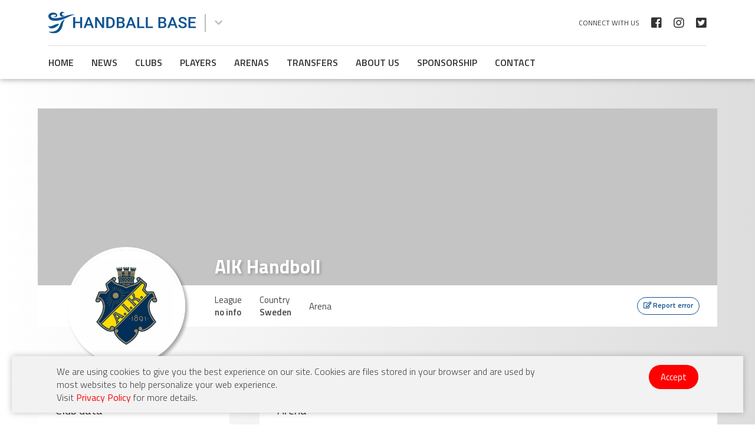

--- FILE ---
content_type: text/html; charset=UTF-8
request_url: https://www.handball-base.com/aik-handboll
body_size: 3937
content:
<!doctype html>
<html lang="en">
<head>
<base href="https://www.handball-base.com/">
<meta charset="utf-8">
<meta name="viewport" content="width=device-width, initial-scale=1">
<meta name="theme-color" content="#0f5390">
<title>AIK Handboll - handball-base</title>
<meta name='description' content='AIK Handboll is handball club from Stockholm, Sweden founded in 1943. See more informations on our site…'>
<link rel="canonical" href="https://www.handball-base.com/aik-handboll">
<link href="img/favicon.ico" rel="shortcut icon" type="image/x-icon" />
<link href="https://fonts.googleapis.com/css2?family=Roboto+Condensed:ital,wght@0,300;0,400;0,700;1,300;1,400;1,700&family=Titillium+Web:ital,wght@0,200;0,300;0,400;0,600;0,700;0,900;1,200;1,300;1,400;1,600;1,700&display=swap" rel="stylesheet">
<link href="css/normalize.css" media="all" type="text/css" rel="stylesheet">
<link href="css/responsive.css" media="all" type="text/css" rel="stylesheet">
<link href="css/all.min.css" media="all" type="text/css" rel="stylesheet">
<link href="css/owl.carousel.min.css" type="text/css" media="all" rel="stylesheet">
<link href="css/owl.theme.default.min.css" type="text/css" media="all" rel="stylesheet">
<link href="css/hamburgers.css" type="text/css" media="all" rel="stylesheet">
<link href="css/magnific-popup.css" type="text/css" media="all" rel="stylesheet">
<link href="css/style.css" rel="stylesheet" type="text/css"  media="screen">
<link href="css/style-responsive.css" media="all" type="text/css" rel="stylesheet">
<script src="js/jquery-3.5.1.min.js"></script>
<script src="js/jquery-migrate-3.3.0.min.js"></script>
<script data-ad-client="ca-pub-3093890946480564" async src="https://pagead2.googlesyndication.com/pagead/js/adsbygoogle.js"></script> 
</head>
    <body>
        <div class="cookieHolder oswald">
        <div class="container">
            <div class="row">
                <div class="col-lg-18"><p>We are using cookies to give you the best experience on our site. Cookies are files stored in your browser and are used by most websites to help personalize your web experience.<br>Visit <a href="privacy-policy">Privacy Policy</a> for more details.</p></div>
                <div class="col-lg-6"><a class="yes">Accept</a></div>
            </div>
        </div>
    </div>
    <script>
        $(document).ready(function(){
            $('.yes').click(function() {
                $.cookie('cookieAlertPopup', 1, {expires:180});
                $('.cookieHolder').fadeOut();
            });
        });
    </script>
            <header>
		<div class="container">
			<div class="row">
				<div class="col-lg-24 flex align-items-center">
                    <a href="../" class="headerLogo"><img src="img/handball-base-header-logo.svg" alt="Handball Base"></a>
					<div class="dropDownWrapper">
						<span class="fas fa-chevron-down dropDownButton"></span>
						<div class="dropDownMenu">
							<a href="../women"><img src="img/handball-base-pink-logo.svg" alt="Men Handball Base"></a>
							<a href="../"><img src="img/handball-base-header-logo.svg" alt="Women Handball Base"></a>
						</div>
					</div>
                    <div class="headerSocialWrapper">
						<span class="mainTitle">Connect with us</span>
                        <a href="https://www.facebook.com/Handball-Base-101944815113297" class="fab fa-facebook-square" target="_blank"></a>
                        <a href="https://www.instagram.com/handballbase/" class="fab fa-instagram" target="_blank"></a>
						<a href="https://twitter.com/HandballBase" class="fab fa-twitter-square" target="_blank"></a>
                    </div>
				</div>
			</div>
			<div class="headerMenuWrapper">
				<ul class="headerMenu">
				<li><a href="../" title="Home - Handball Base"><i class="fas fa-home icon"></i> Home</a></li>
						<li><a href="news" title="News - Handball Base"><i class="far fa-newspaper icon"></i> News</a></li>
						<li><a href="clubs" title="Clubs - Handball Base"><i class="fas fa-award icon"></i> Clubs</a></li>
						<li><a href="players" title="Players - Handball Base"><i class="fas fa-user-friends icon"></i> Players</a></li>
						<li><a href="arenas" title="Arenas - Handball Base"><i class="fab fa-dropbox icon"></i> Arenas</a></li>
						<li><a href="transfers" title="Transfers - Handball Base"><i class="fas fa-sync-alt icon"></i> Transfers</a></li>
						<li><a href="about-us" title="About us - Handball Base"><i class="fas fa-chalkboard-teacher icon"></i> About us</a></li>
						<li><a href="sponsorship" title="Sponsorship - Handball Base"><i class="fas fa-hand-holding-usd icon"></i> Sponsorship</a></li>
						<li><a href="contact" title="Contact - Handball Base"><i class="fas fa-phone icon"></i> Contact</a></li>
					</ul>
						</div>
		</div>
		<div class="hamburger hamburger--slider mobile">
			<div class="hamburger-box">
				<div class="hamburger-inner"></div>
			</div>
		</div>
	</header>
	<div class="headerBehind"></div>
        <main>
		<div class="clubImagesWrapper">
			<div class="container">
				<div class="row">
					<div class="col-lg-24">
						<div class="clubMainBannerWrapper" >
						</div>
						<div class="mainInfoWrapper">
							<h1>AIK Handboll</h1>
							<div class="clubItemFeaturedImagesWrapper">
								<img src="img-club/467/aik.jpg" alt="AIK Handboll">
							</div>
							<div class="mainInfo">
								<div class="item">
									<p><span class="title">League</span><br>no info</p>
								</div>
								<div class="item">
									<p><span class="title">Country</span><br>Sweden</p>
								</div>
								<div class="item">
									<p><span class="title">Arena</span><br></p>
								</div>
								<div class="linksWrapper">
									<a href="#small-dialog" class="popup-with-zoom-anim item"><i class="far fa-edit icon"></i> <span class="text">Report error</span></a>
								</div>
							</div>
						</div>
					</div>
				</div>
			</div>
		</div>
        <div class="container">
                        <div class="row">
                <div class="col-lg-24 flex">
                    <div class="clubLeftWrapper">
						<div class="clubDataWrapper">
							<p class="mainTitle">Club data</p>
							<div class="clubInfo">
								<p><span class='label'>Country</span><span class='data'>Sweden</span></p>								<p><span class='label'>City</span><span class='data'>Stockholm</span></p>								<p><span class='label'>League</span><span class='data'>no info</span></p>																<p><span class="label">Founding year</span><span class="data">1943</span></p>
								<p><span class='label'>Web site</span><span class='data'><a href='https://www.laget.se/AIKHandboll' target='_blank'>visit here</a></span>							</div>
						</div>
						<div class="clubDataWrapper">
							<p class="mainTitle">Social networks</p>
							<div class="clubInfo">
								<a href='https://www.facebook.com/AIKhandboll/' target='_blank' class='fab fa-facebook-f social fb'></a>																<a href='https://twitter.com/AIKHerr' target='_blank' class='fab fa-twitter social tw'></a>							</div>
						</div>
					</div>
					<div class="clubRightWrapper">
						<div class="clubDataWrapper">
							<p class="mainTitle">Arena</p>
							<div class="currentClubWrapper">
								<a href="javascript:void(0)"><img src='img/no-image.jpg' class='arenaThumb' alt=''></a>
								<div class="currentClubInfo">
									<p class="title"><a href=""></a></p>
									<p>Location: No City Info, No Country Info</p>
									<p>Founding year: No Info</p>
									<p>Capacity: No Info</p>
								</div>
							</div>
						</div>
						
						<script type="text/javascript">
							var _paq = _paq || [];
							_paq.push(['trackPageView']);
							_paq.push(['enableLinkTracking']);
							_paq.push(['trackVisibleContentImpressions']);
							(function() {
								var u="https://tracker.ac66.com/";
								_paq.push(['setTrackerUrl', u+'piwik.php']);
								_paq.push(['setSiteId', 2]);
								var d=document, g=d.createElement('script'), s=d.getElementsByTagName('script')[0];
								g.type='text/javascript'; g.async=true; g.defer=true; g.src=u+'piwik.js'; s.parentNode.insertBefore(g,s);
							})();
						</script>
						<noscript><p><img src="https://tracker.ac66.com/piwik.php?idsite=2" style="border:0;" alt="" /></p></noscript>

						<a href="https://www.asianconnect88.com/promotion/?pk_kwd=handballbase4" onclick="window.open(this.href); return false;" data-content-name="handballbase4" class="piwikTrackContent" data-track-content>
							<img src="https://tracker.ac66.com/banners/acwp500-468x60.png" alt="asianconnect88" class="piwikContentPiece" data-content-piece="handballbase4-468x60">
						</a>

						<div class="clubDataWrapper">
							<p class="mainTitle">Current players</p>
													</div>
						
						<!-- players by seasons -->
												<div class="playersBySeasonWrapper">
							<p class="mainTitle">Season 2022/2023 <i class="fas fa-chevron-down icon"></i></p>
							<div class="playersWrapper">
																<div class="playerInlineWrapper">
									<a href="maximillian-binderis"><img src="img-player/15197/Maximillian_Binderis+.jpg" class="logo" alt="Maximillian Binderis"></a>
									<div class="playerInfo">
										<p class="title">Maximillian Binderis</p>
										<p>Position: 
										Right Wing										</p>
									</div>
								</div>
																		<div class="playerInlineWrapper">
									<a href="theodor-uliana-starck"><img src="img-player/17178/theodor_starck.jpg" class="logo" alt="Theodor Uliana Starck"></a>
									<div class="playerInfo">
										<p class="title">Theodor Uliana Starck</p>
										<p>Position: 
										Line Player										</p>
									</div>
								</div>
																	</div>
						</div>
														<div class="playersBySeasonWrapper">
							<p class="mainTitle">Season 2018/2019 <i class="fas fa-chevron-down icon"></i></p>
							<div class="playersWrapper">
																<div class="playerInlineWrapper">
									<a href="matija-spikic"><img src="img-player/6593/Matija_Špikić.jpg" class="logo" alt="Matija  Špikić"></a>
									<div class="playerInfo">
										<p class="title">Matija  Špikić</p>
										<p>Position: 
										Goalkeeper										</p>
									</div>
								</div>
																		<div class="playerInlineWrapper">
									<a href="patrik-linde-lindblad"><img src="img-player/1373/Patrik_Linde_Lindblad.jpg" class="logo" alt="Patrik Linde  Lindblad"></a>
									<div class="playerInfo">
										<p class="title">Patrik Linde  Lindblad</p>
										<p>Position: 
										Line Player										</p>
									</div>
								</div>
																	</div>
						</div>
														<div class="playersBySeasonWrapper">
							<p class="mainTitle">Season 2017/2018 <i class="fas fa-chevron-down icon"></i></p>
							<div class="playersWrapper">
																<div class="playerInlineWrapper">
									<a href="patrik-linde-lindblad"><img src="img-player/1373/Patrik_Linde_Lindblad.jpg" class="logo" alt="Patrik Linde  Lindblad"></a>
									<div class="playerInfo">
										<p class="title">Patrik Linde  Lindblad</p>
										<p>Position: 
										Line Player										</p>
									</div>
								</div>
																	</div>
						</div>
													</div>
                </div>
            </div>
                    </div>
    </main>
        <footer>
		<div class="container">
			<div class="row">
				<div class="col-lg-24">
					<a href="../" class="footerLogo"><img src="img/handball-base-footer-logo.png" alt="Handball Base"></a>
					<div class="footerSocialWrapper">
						<span class="mainTitle">Connect with us</span>
                        <a href="https://www.facebook.com/Handball-Base-101944815113297" class="fab fa-facebook-square" target="_blank"></a>
                        <a href="https://www.instagram.com/handballbase/" class="fab fa-instagram" target="_blank"></a>
						<a href="https://twitter.com/HandballBase" class="fab fa-twitter-square" target="_blank"></a>
                    </div>
				</div>
			</div>
		</div>
		<div class="container-fluid">
			<div class="row">
				<div class="col-lg-24">
					<ul class="footerMenu">
				<li><a href="../" title="Home - Handball Base">Home</a></li>
						<li><a href="news" title="News - Handball Base">News</a></li>
						<li><a href="clubs" title="Clubs - Handball Base">Clubs</a></li>
						<li><a href="players" title="Players - Handball Base">Players</a></li>
						<li><a href="arenas" title="Arenas - Handball Base">Arenas</a></li>
						<li><a href="transfers" title="Transfers - Handball Base">Transfers</a></li>
						<li><a href="about-us" title="About us - Handball Base">About us</a></li>
						<li><a href="sponsorship" title="Sponsorship - Handball Base">Sponsorship</a></li>
						<li><a href="contact" title="Contact - Handball Base">Contact</a></li>
					</ul>
								<p class="copy">Copyright © 2025 Handball Base. Design &amp; Developed by <a href="https://webfactory.rs" target="_blank">Web Factory</a></p>
				</div>
			</div>
		</div>
	</footer>

	<div id="small-dialog" class="zoom-anim-dialog mfp-hide">
		<form id="reportForm">
			<div class="formItem">
				<label>Current page URL</label>
				<input type="text" name="url" id="url" readonly value="https://www.handball-base.com/aik-handboll">
			</div>
			<div class="formItem">
				<label>Your name <span>*</span></label>
				<input type="text" name="name" id="name">
			</div>
			<div class="formItem">
				<label>Your email <span>*</span></label>
				<input type="email" name="email" id="email">
			</div>
			<div class="formItem">
				<label>Message <span>*</span></label>
				<textarea name="message" id="message"></textarea>
			</div>
			<input type="hidden" name="wfa" value="reportForm">
			<button><i class="fas fa-paper-plane icon"></i> Send</button>
			<div class="success_msg" id="mail_success">Thank you for your report.<br>
			We have received your message and will notify you as soon as we review this report.</div>
			<div class="error_msg" id="mail_fail">There was a problem sending the report!<br>
			Failed to send your message. Please try later or contact us by other way.<br>
			Visit <a href="contact">Contact</a> page for more info.</div>
		</form>
	</div>

    <i class="fas fa-chevron-up" id="backToTop"></i>
	<script src="js/jquery.magnific-popup.min.js"></script>
    <script src="js/owl.carousel.min.js"></script>
	<script src="js/jquery.cookie.js"></script>
	<script src="js/custom.js"></script>
    <!-- Google tag (gtag.js) -->
<script async src="https://www.googletagmanager.com/gtag/js?id=G-XVRS5EFCT1"></script>
<script>
  window.dataLayer = window.dataLayer || [];
  function gtag(){dataLayer.push(arguments);}
  gtag('js', new Date());

  gtag('config', 'G-XVRS5EFCT1');
</script>
	<!-- Go to www.addthis.com/dashboard to customize your tools -->
	<script type="text/javascript" src="//s7.addthis.com/js/300/addthis_widget.js#pubid=ra-5fce2415b2f4cae1"></script>
<script defer src="https://static.cloudflareinsights.com/beacon.min.js/vcd15cbe7772f49c399c6a5babf22c1241717689176015" integrity="sha512-ZpsOmlRQV6y907TI0dKBHq9Md29nnaEIPlkf84rnaERnq6zvWvPUqr2ft8M1aS28oN72PdrCzSjY4U6VaAw1EQ==" data-cf-beacon='{"version":"2024.11.0","token":"312462ba883b40d79283e7d767ab743e","r":1,"server_timing":{"name":{"cfCacheStatus":true,"cfEdge":true,"cfExtPri":true,"cfL4":true,"cfOrigin":true,"cfSpeedBrain":true},"location_startswith":null}}' crossorigin="anonymous"></script>
</body>
</html>
    

--- FILE ---
content_type: text/html; charset=utf-8
request_url: https://www.google.com/recaptcha/api2/aframe
body_size: 257
content:
<!DOCTYPE HTML><html><head><meta http-equiv="content-type" content="text/html; charset=UTF-8"></head><body><script nonce="8dXtaZtbykfztQJviUEjfw">/** Anti-fraud and anti-abuse applications only. See google.com/recaptcha */ try{var clients={'sodar':'https://pagead2.googlesyndication.com/pagead/sodar?'};window.addEventListener("message",function(a){try{if(a.source===window.parent){var b=JSON.parse(a.data);var c=clients[b['id']];if(c){var d=document.createElement('img');d.src=c+b['params']+'&rc='+(localStorage.getItem("rc::a")?sessionStorage.getItem("rc::b"):"");window.document.body.appendChild(d);sessionStorage.setItem("rc::e",parseInt(sessionStorage.getItem("rc::e")||0)+1);localStorage.setItem("rc::h",'1766822790476');}}}catch(b){}});window.parent.postMessage("_grecaptcha_ready", "*");}catch(b){}</script></body></html>

--- FILE ---
content_type: text/css
request_url: https://www.handball-base.com/css/responsive.css
body_size: 156
content:
@charset "utf-8";
/* CSS Document */

img{display:block; width:100%;}
.container{margin:0 auto; /*display:table;*/display:block;}
.container-fluid{padding-right:0; padding-left:0; margin-right:auto; margin-left:auto;}
.row {width:100%; display:table; padding:0; margin:0;}

@media (min-width: 320px) {
	body{font-size:0.75em;}
	.container{width:90%;}
	.col-lg-1, .col-lg-2, .col-lg-3, .col-lg-4, .col-lg-5, .col-lg-6, .col-lg-7, .col-lg-8, .col-lg-9, .col-lg-10, .col-lg-11, .col-lg-12, .col-lg-13, .col-lg-14, .col-lg-15, .col-lg-16, .col-lg-17, .col-lg-18, .col-lg-19, .col-lg-20, .col-lg-21, .col-lg-22, .col-lg-23, .col-lg-24{width:100%; float:left; margin-right:0; position:relative; min-height:1px;}
	.col-sm-third{width:32.8%; margin-right:0.8%;}
	
	.col-sm-half{width:49.6%; float:left;}
	.row >:last-child {margin-right:0;}
	.col-sm-half:nth-child(odd){margin-right:0.4%; float:left;}
}
@media (min-width:700px) {
	body{font-size:0.75em;}
	.container{width:90%; max-width:1400px;}
	.col-lg-1, .col-lg-2, .col-lg-3, .col-lg-4, .col-lg-5, .col-lg-6, .col-lg-7, .col-lg-8, .col-lg-9, .col-lg-10, .col-lg-11, .col-lg-12, .col-lg-13, .col-lg-14, .col-lg-15, .col-lg-16, .col-lg-17, .col-lg-18, .col-lg-19, .col-lg-20, .col-lg-21, .col-lg-22, .col-lg-23, .col-lg-24{float:left; margin-right:0.8%; position:relative; min-height:1px;}
	.col-lg-1{width:3.4%;}
	.col-lg-2{width:7.6%;}
	.col-lg-3{width:11.8%;}
	.col-lg-4{width:16%;}
	.col-lg-5{width:20.2%;}
	.col-lg-6{width:24.4%;}
	.col-lg-7{width:28.6%;}
	.col-lg-8{width:32.8%;}
	.col-lg-9{width:37%;}
	.col-lg-10{width:41.2%;}
	.col-lg-11{width:45.4%;}
	.col-lg-12{width:49.6%;}
	.col-lg-13{width:53.8%;}
	.col-lg-14{width:58%;}
	.col-lg-15{width:62.2%;}
	.col-lg-16{width:66.4%;}
	.col-lg-17{width:70.6%;}
	.col-lg-18{width:74.8%;}
	.col-lg-19{width:79%;}
	.col-lg-20{width:83.2%;}
	.col-lg-21{width:87.4%;}
	.col-lg-22{width:91.6%;}
	.col-lg-23{width:95.8%;}
	.col-lg-24{width:100%;}
	.row >:last-child {margin-right:0;}
}
@media (min-width:800px) {
	
}
@media (min-width:1100px) {
	
}
@media (min-width: 1250px) {
	
}

--- FILE ---
content_type: text/css
request_url: https://www.handball-base.com/css/style.css
body_size: 6469
content:
@charset "utf-8";
html, body{font-family:'Titillium Web', sans-serif; font-weight:400; color:#444; font-size:18px; line-height:1.4; word-wrap:break-word; background: rgba(255,255,255,1);
background: -moz-linear-gradient(left, rgba(255,255,255,1) 0%, rgba(221,221,221,1) 100%);
background: -webkit-gradient(left top, right top, color-stop(0%, rgba(255,255,255,1)), color-stop(100%, rgba(221,221,221,1)));
background: -webkit-linear-gradient(left, rgba(255,255,255,1) 0%, rgba(221,221,221,1) 100%);
background: -o-linear-gradient(left, rgba(255,255,255,1) 0%, rgba(221,221,221,1) 100%);
background: -ms-linear-gradient(left, rgba(255,255,255,1) 0%, rgba(221,221,221,1) 100%);
background: linear-gradient(to right, rgba(255,255,255,1) 0%, rgba(221,221,221,1) 100%);
filter: progid:DXImageTransform.Microsoft.gradient( startColorstr='#ffffff', endColorstr='#dddddd', GradientType=1 );}
body.doNotScroll{overflow:hidden; height:100vh;}
*:focus {outline: none;}
h1, .h1{font-size:32px; line-height:1.2; margin:0 0 40px 0; font-weight:700; padding:0; position:relative; color:#333;}
h1::before, .h1::before{position:absolute; content:""; width: 100px; height: 1px; background: #0f5390; left: 0; bottom: -15px;z-index:1;}
h1::after, .h1::after{position:absolute; content:""; width: 100%; height: 1px; background: #ddd; left: 0; bottom: -15px;}
h2{font-size:24px; line-height:1.2; margin:50px 0 30px 0; font-weight:600; padding:0; }
.h2{font-size:24px; line-height:1.2; margin:50px 0 30px 0; font-weight:600; padding:0;}
h3{font-size:20px; line-height:1.2; margin:50px 0 30px 0; font-weight:600; padding:0;}
a{text-decoration:none; color:inherit; outline:none;}
p{margin:0 0 20px 0;}
p:last-child{margin:0;}
textarea{resize:none;}
input:focus {outline:none;}
.roboto{font-family: 'Roboto Condensed', sans-serif;}
.red{color:#9f0000 !important;}
.green{color:#009f00 !important;}
.flex{display: -ms-flexbox; display: flex; -ms-flex-wrap: wrap; flex-wrap: wrap;}
.align-items-center {-ms-flex-align: center; align-items: center;}
.toggleMenu{margin:0; background: #fff; width:40px; height: 40px; line-height: 40px; text-align: center; border-radius: 50%; cursor:pointer; z-index:6; position:fixed; top:10px; right:10px; color:#f05a28; display:none;}
.toggleMenu.invert {background:#fff; color:#005aa9;}
.transition2s{transition:all 0.2s linear 0s; -webkit-transition:all 0.2s linear 0s; -moz-transition:all 0.2s linear 0s; -o-transition:all 0.2s linear 0s; -ms-transition:all 0.2s linear 0s;}
.transition3s{transition:all 0.3s linear 0s; -webkit-transition:all 0.3s linear 0s; -moz-transition:all 0.3s linear 0s; -o-transition:all 0.3s linear 0s; -ms-transition:all 0.3s linear 0s;}
.nonMobile{}
.mobile {display:none;}
.facebook{color:#4267b2; border-color: #4267b2;}
.instagram{color:#405de6; border-color: #405de6;}
.twitter{color:#1da1f2; border-color: #1da1f2;}
.mfp-bg{background:#0e528f;}
.copyrightSmall{color: #999; font-size: 12px; font-weight: 300; font-style: italic; line-height: 1.2; font-family: 'Roboto Condensed', sans-serif; margin: 5px 0 10px 0;}

header{background:#fff; position:fixed; top:0; left:0; right:0; padding:20px; color:#333; z-index:5; -webkit-box-shadow:0px 0px 10px 0px rgba(50, 50, 50, 0.5); -moz-box-shadow:0px 0px 10px 0px rgba(50, 50, 50, 0.5); box-shadow:0px 0px 10px 0px rgba(50, 50, 50, 0.5);}
header .headerLogo{-ms-flex: 0 0 250px; flex: 0 0 250px; max-width: 250px; position:relative;}
header .headerLogo img{}
header .dropDownWrapper{position:relative;}
header .dropDownWrapper .dropDownButton{color: #bbb; border-left: 2px solid #bbb; height: 30px; padding: 0 15px; margin: 0 0 0 15px; line-height: 30px; font-size: 15px; cursor: pointer;}
header .dropDownWrapper .dropDownButton:hover{background: #f2f2f2;}
header .dropDownWrapper .dropDownMenu{position: absolute; background: #fff; border-radius: 4px; padding: 20px; width: 200px; -webkit-box-shadow: 0px 0px 10px 0px rgba(50, 50, 50, 0.3); -moz-box-shadow: 0px 0px 10px 0px rgba(50, 50, 50, 0.3); box-shadow: 0px 0px 10px 0px rgba(50, 50, 50, 0.3); right: 0; top: calc(100% + 10px); display: none; z-index: 1;}
header .dropDownWrapper .dropDownMenu a{margin:0 0 20px 0; display:block;}
header .dropDownWrapper .dropDownMenu a:last-child{margin:0;}
header .headerSocialWrapper{float:right; margin-left:auto; font-size:18px; position:relative; padding-left:20px;}
/*header .headerSocialWrapper::after{position:absolute; content: ""; top: -10px; left:0; bottom: -10px; width: 3px; background: #fff; transform: skewX(-20deg);}*/
header .headerSocialWrapper .mainTitle{float:left; font-size:12px; line-height:20px; text-transform:uppercase;}
header .headerSocialWrapper a{float:left; margin:0 0 0 20px; font-size:20px;}
header .headerMenuWrapper{display: table; width: 100%; padding-top:20px; margin-top:20px; border-top:1px solid #ddd;}
header .headerMenuWrapper .headerMenu{margin: 0; padding: 0; list-style: none;} 
header .headerMenuWrapper .headerMenu li{float:left; margin:0 30px 0 0;}
header .headerMenuWrapper .headerMenu li a{font-size:16px; display:block; line-height:1; text-transform:uppercase; font-weight:600;}
header .headerMenuWrapper .headerMenu li a:hover{text-decoration:underline;}
header .headerMenuWrapper .headerMenu li a .icon{display: none;}
header .headerMenuWrapper .headerMenu li .icon{}
header .headerMenuWrapper .headerMenu li .headerSubmenu{}
header .headerMenuWrapper .headerMenu li .headerSubmenu::after{}
header .headerMenuWrapper .headerMenu li .headerSubmenu::before{}
header .headerMenuWrapper .headerMenu li .headerSubmenu li{}
header .headerMenuWrapper .headerMenu li .headerSubmenu li a{}
header .headerMenuWrapper .headerMenu li:hover .headerSubmenu{}
.headerBehind{margin-bottom: 50px;}

#newsWrapper{margin:0 0 80px 0;}
.grid {display: grid; grid-template-columns: 2fr 1fr; grid-gap:0; height:500px;}
.span-row-2{grid-row: 1 / 3;}
#newsWrapper .item{background-position: center; background-size: cover; position:relative;}
#newsWrapper .item .newsTextWrapper{color:#fff; position: absolute; bottom: 0; left: 0; right: 0; padding:30px; background: rgba(0,0,0,0);
background: -moz-linear-gradient(top, rgba(0,0,0,0) 0%, rgba(0,0,0,1) 100%);
background: -webkit-gradient(left top, left bottom, color-stop(0%, rgba(0,0,0,0)), color-stop(100%, rgba(0,0,0,1)));
background: -webkit-linear-gradient(top, rgba(0,0,0,0) 0%, rgba(0,0,0,1) 100%);
background: -o-linear-gradient(top, rgba(0,0,0,0) 0%, rgba(0,0,0,1) 100%);
background: -ms-linear-gradient(top, rgba(0,0,0,0) 0%, rgba(0,0,0,1) 100%);
background: linear-gradient(to bottom, rgba(0,0,0,0) 0%, rgba(0,0,0,1) 100%);
filter: progid:DXImageTransform.Microsoft.gradient( startColorstr='#000000', endColorstr='#000000', GradientType=0 );}
#newsWrapper .item .newsTextWrapper .category{font-weight:700; font-size:12px; background:#0f5390; line-height:2; padding:0 15px; text-transform:uppercase; display:inline-block;}
#newsWrapper .item .newsTextWrapper .title{font-weight:700; font-size:50px; margin:0;}
#newsWrapper .item .newsTextWrapper .text{font-weight:600; font-size:16px;}
#newsWrapper .item.small{}
#newsWrapper .item.small .newsTextWrapper{}
#newsWrapper .item.small .newsTextWrapper .category{}
#newsWrapper .item.small .newsTextWrapper .title{font-size:25px;}
#newsWrapper .item:hover .newsTextWrapper .title{text-decoration:underline;}

.pageContent{background:#fff; padding:40px; margin-bottom:80px; border-bottom:1px solid #bbb;}
.pageContent .pageTextWrapper{}

.promo01{display:block; margin:0 auto 80px auto; width:90%; max-width:1000px;}

#homepagePlayersWrapper{margin-bottom:80px; position:relative;}
#homepagePlayersWrapper::after{content: ""; position:absolute; left:0; right:0; bottom: 0; top: 0; transform: translateY(50%); background:url(../img/squares-bg.png) no-repeat center / cover;}
#homepagePlayersWrapper>.container{background:#fff; border-bottom:1px solid #bbb; padding:40px; position: relative; z-index: 1;}
#homepagePlayersWrapper .mainTitle{margin: 0 0 50px 0; position: relative; font-weight: 700; font-size: 20px; color: #333; text-transform: uppercase;}
#homepagePlayersWrapper .mainTitle::before{position:absolute; content:""; width: 100px; height: 1px; background: #0f5390; left: 0; bottom: -15px;z-index:1;}
#homepagePlayersWrapper .mainTitle::after{position:absolute; content:""; width: 100%; height: 1px; background: #ddd; left: 0; bottom: -15px;}
#homepagePlayersWrapper .mainTitle .allButton{font-size:14px; font-weight:700; color:#0f5390; float:right;}
#homepagePlayersWrapper .mainTitle .allButton .icon{margin-left:5px;}
#homepagePlayersWrapper .owl-nav{margin: 0; position: absolute; top: 50%; left: 0; right: 0; height: 0;}
#homepagePlayersWrapper .owl-item{padding:10px;}
#playersSlider{padding: 0 50px;}
#playersSlider .owl-stage-outer{padding:5px;}
#playersSlider .owl-prev{left: 0; position: absolute; transform: translateY(-50%); margin: 0; font-size:60px; color:#0f5390;}
#playersSlider .owl-next{right: 0; position: absolute; transform: translateY(-50%); margin: 0; font-size:60px; color:#0f5390;}
.playerWrapper{-webkit-box-shadow: 0px 0px 10px 0px rgba(50, 50, 50, 0.3); -moz-box-shadow: 0px 0px 10px 0px rgba(50, 50, 50, 0.3); box-shadow: 0px 0px 10px 0px rgba(50, 50, 50, 0.3); display: block;}
.playerWrapper .flag{position: absolute; top: -5px; right: -5px; width: 34px !important; z-index: 1; border: 2px solid #fff; -webkit-box-shadow: 4px 4px 5px 0px rgba(50, 50, 50, 0.4); -moz-box-shadow: 4px 4px 5px 0px rgba(50, 50, 50, 0.4); box-shadow: 2px 2px 3px 0px rgba(50, 50, 50, 0.4); border-radius: 50%;}
.playerWrapper .thumbWrapper{overflow: hidden;}
.playerWrapper .thumbWrapper img{}
.playerWrapper .textWrapper{background:#ededed; position:relative;}
.playerWrapper .textWrapper .title{background:#e8e8e8; text-align:center; font-size:18px; font-weight:600; margin: 0; padding: 6px 15px;}
.playerWrapper .textWrapper .infoWrapper{padding: 20px; font-size: 16px;}
.playerWrapper .textWrapper .infoWrapper span{font-weight:600;}
.playerWrapper:hover .thumbWrapper img{transform: scale(1.1);}

#homepageClubsWrapper{margin-bottom:80px;}
#homepageClubsWrapper>.container{background:#fff; border-bottom:1px solid #bbb; padding:40px; position: relative; z-index: 1;}
#homepageClubsWrapper .mainTitle{margin: 0 0 50px 0; position: relative; font-weight: 700; font-size: 20px; color: #333; text-transform: uppercase;}
#homepageClubsWrapper .mainTitle::before{position:absolute; content:""; width: 100px; height: 1px; background: #0f5390; left: 0; bottom: -15px;z-index:1;}
#homepageClubsWrapper .mainTitle::after{position:absolute; content:""; width: 100%; height: 1px; background: #ddd; left: 0; bottom: -15px;}
#homepageClubsWrapper .mainTitle .allButton{font-size:14px; font-weight:700; color:#0f5390; float:right;}
#homepageClubsWrapper .mainTitle .allButton .icon{margin-left:5px;}
#homepageClubsWrapper .owl-nav{margin: 0; position: absolute; top: 50%; left: 0; right: 0; height: 0;}
#homepageClubsWrapper .owl-item{padding:10px;}
#clubsSlider{padding: 0 50px;}
#clubsSlider .owl-prev{left: 0; position: absolute; transform: translateY(-50%); margin: 0; font-size:60px; color:#0f5390;}
#clubsSlider .owl-next{right: 0; position: absolute; transform: translateY(-50%); margin: 0; font-size:60px; color:#0f5390;}
.clubWrapper{position:relative; display:block; padding:30px; -webkit-box-shadow: 0px 0px 10px 0px rgba(50, 50, 50, 0.3); -moz-box-shadow: 0px 0px 10px 0px rgba(50, 50, 50, 0.3); box-shadow: 0px 0px 10px 0px rgba(50, 50, 50, 0.3); overflow: hidden;}
.clubWrapper::after{content:""; position:absolute; top: 0; right:0; bottom: 0; left:0; background:#f6f6f6;-ms-transform: skew(0,-45deg); transform: skew(0,-45deg); transform-origin:top right; transition:all 0.2s linear 0s; -webkit-transition:all 0.2s linear 0s; -moz-transition:all 0.2s linear 0s; -o-transition:all 0.2s linear 0s; -ms-transition:all 0.2s linear 0s;}
.clubWrapper .thumbWrapper{border-radius: 20px; position: relative; z-index: 1; overflow:hidden; margin:20px; background:#fff;}
.clubWrapper .thumbWrapper img{width: 90%; margin: 5%;}
.clubWrapper .textWrapper{text-align: center; color:#333; position: relative; z-index: 1;}
.clubWrapper .textWrapper .title{font-size:16px; font-weight:700; margin-bottom:10px;}
.clubWrapper .textWrapper .location{}
.clubWrapper .textWrapper .location .title{font-weight:300; font-size:14px;}
.clubWrapper .textWrapper .location .icon{font-size: 12px;}
.clubWrapper:hover::after{-ms-transform: skew(0,0); transform: skew(0,0);}

#homepageNewsWrapper{}
#homepageNewsWrapper .newsBlockWrapper{margin:0 0 50px 0; display:table; width:100%;}
#homepageNewsWrapper .newsBlockWrapper .titleWrapper{background:#ddd;}
#homepageNewsWrapper .newsBlockWrapper .titleWrapper .title{background: #0f5390; color: #fff; text-transform: uppercase; height: 40px; display: inline-block; line-height: 40px; padding: 0 30px;}
#homepageNewsWrapper .newsBlockWrapper .newsWrapper{}
#homepageNewsWrapper .newsBlockWrapper .newsWrapper .item{width: calc(calc(100% - 60px) / 4); display: block; float: left; margin: 0 20px 0 0;}
#homepageNewsWrapper .newsBlockWrapper .newsWrapper .item:nth-child(4n){margin:0;}
#homepageNewsWrapper .newsBlockWrapper .newsWrapper .item:nth-child(4n+1){clear: left;}
#homepageNewsWrapper .newsBlockWrapper .newsWrapper .item:nth-child(3n+1){clear:none;}
#homepageNewsWrapper .newsBlockWrapper .newsWrapper .item .thumbWrapper{width: 100%; padding: 0 0 70% 0; background-position: center; background-size: cover;}
#homepageNewsWrapper .newsBlockWrapper .newsWrapper .item .thumbWrapper img{display:none;}
#homepageNewsWrapper .newsBlockWrapper .newsWrapper .item .infoWrapper{background:#fff; padding:15px;}
#homepageNewsWrapper .newsBlockWrapper .newsWrapper .item .infoWrapper .category{font-size:14px; font-weight:600; color:#888; margin:0 0 15px 0; text-transform:uppercase;}
#homepageNewsWrapper .newsBlockWrapper .newsWrapper .item .infoWrapper .title{font-size:18px; font-weight:700; color: #111; margin:0 0 15px 0; line-height: 1.2;}
#homepageNewsWrapper .newsBlockWrapper .newsWrapper .item .infoWrapper .text{font-size:15px; line-height:1.2; color:#555;}
#homepageNewsWrapper .newsBlockWrapper .newsWrapper .item:hover .infoWrapper .title{text-decoration:underline;}

.rightWrapper{width: calc(75% - 30px); background:#fff; padding:40px; margin-bottom:80px; border-bottom:1px solid #bbb;}
.leftFiltersWrapper{min-height: auto; height: auto; max-height: 100%; width: 25%;  display: inline-block; position: relative; border-right: 1px solid #ddd; padding: 0 20px 0 0; margin: 0 30px 0 0;}
.leftFiltersWrapper #leftFiltersForm{display:table; width: 100%;}
.leftFiltersWrapper .mainTitle{background: #0f5390; color: #fff; padding: 5px 15px; font-size: 14px; line-height: 2;}
.leftFiltersWrapper .mainTitle .icon{margin:0 10px 0 0;}
.leftFiltersWrapper .filterWrapper{margin: 0 0 20px 0; padding: 0 0 20px 0; border-bottom: 1px solid #ddd;}
.leftFiltersWrapper .filterWrapper .title{font-size: 18px; font-weight:400; margin: 0 0 15px 0; text-transform: uppercase;}
.leftFiltersWrapper .filterWrapper input{padding: 0 20px; background: transparent; border: 1px solid #ccc; width: 100%; height: 40px; line-height: 40px;}
.leftFiltersWrapper .filterWrapper input[type="text"]+span.button{width: 40px; height: 40px; display: block; float: right; background: #333; color: #fff; text-align: center; line-height: 40px; cursor: pointer;}
.leftFiltersWrapper .filterWrapper input.minus40{width:calc(100% - 40px); font-size: 14px;}
.leftFiltersWrapper .filterWrapper select{border: none; font-size: 14px; width: 100%; -moz-appearance:none; -webkit-appearance:none; appearance:none; background: url(../img/arrow-down.svg) no-repeat center right / 10px;}
.leftFiltersWrapper .filterWrapper .filterOptionsHolder{}
.leftFiltersWrapper .filterWrapper .filterOptionsHolder .item{display: table; width: 100%; margin: 0 0 10px 0;}
.leftFiltersWrapper .filterWrapper .filterOptionsHolder .item.hidden{display:none;}
.leftFiltersWrapper .filterWrapper .filterOptionsHolder .item.hidden.visible{display:table;}
.resetFilters{padding: 10px; display: block; background: #e2e2e2; text-align: center; font-size: 14px; float:right; width:47%;}
.submitFilters{padding: 10px; display: block; background: #0f5390; text-align: center; font-size: 14px; float:left; width:47%; color:#fff; border: none;}
.showMore{cursor: pointer; text-align: right; font-size:12px; font-weight: 400; background: #26a45a; color: #fff; padding: 5px 15px; border-radius: 3px; display: table; line-height: 1.2;}
input.checkbox:empty{margin-left:-999px;}
input.checkbox:empty ~ label{position:relative; float:left; line-height:2em; text-indent:3.25em; cursor:pointer; -webkit-user-select:none; -moz-user-select:none; -ms-user-select:none; user-select:none; font-size:14px;}
input.checkbox:empty ~ label:before{position:absolute; display:block; top:0; bottom:0; left:0; content:''; width:2em; background:#eee;}
input.checkbox:hover:not(:checked) ~ label:before{content:'✓'; text-indent:.7em; color:#C2C2C2;}
input.checkbox:hover:not(:checked) ~ label{color:#888;}
input.checkbox:checked ~ label:before{content:'✓'; text-indent:.7em; color:#fff; background-color:#b3d9b4;}
input.checkbox:checked ~ label{}
input.radio{position: absolute; display: none;}
input.radio:empty{margin-left:-999px;}
input.radio:empty ~ label{position:relative; float:left; line-height:25px; text-indent:35px; cursor:pointer; -webkit-user-select:none; -moz-user-select:none; -ms-user-select:none; user-select:none; font-size:14px;}
input.radio:empty ~ label:before{position:absolute; display:block; top:0; bottom:0; left:0; content:''; width:25px; height: 25px; line-height: 25px; background:#eee; border-radius:50%; font-size:12px; color:#fff;}
input.radio:hover:not(:checked) ~ label:before{content:'✓'; text-indent:.7em; color:#C2C2C2;}
input.radio:hover:not(:checked) ~ label{color:#888;}
input.radio:checked ~ label:before{content:'✓'; text-indent:.7em; color:#fff; background-color:#0f5390;}
input.radio:checked ~ label{}

/* Clubs */
.clubsWrapper{}
.clubsWrapper .clubWrapper{position:relative; padding:0; -webkit-box-shadow: 0px 0px 10px 0px rgba(50, 50, 50, 0.3); -moz-box-shadow: 0px 0px 10px 0px rgba(50, 50, 50, 0.3); box-shadow: 0px 0px 10px 0px rgba(50, 50, 50, 0.3); overflow: hidden; width: 22%; margin: 0 4% 20px 0; display: inline-block; float: left;}
.clubsWrapper .clubWrapper:nth-child(4n){margin-right: 0;}
.clubsWrapper .clubWrapper:nth-child(4n+1){clear:left;}

/* Club */
.clubImagesWrapper{margin-bottom:100px;}
.clubImagesWrapper .clubMainBannerWrapper{width: 100%; height: 300px; background-position: center; background-size: cover; background-repeat:no-repeat; background-color: #c4c4c4; position: relative;}
.clubImagesWrapper .mainInfoWrapper{position: relative; background: #fff;}
.clubImagesWrapper .mainInfoWrapper h1{position: absolute; color: #fff; top: 0; left: 300px; margin: 0; transform: translateY(-100%); line-height: 2; text-shadow: 2px 2px 5px rgb(150, 150, 150);}
.clubImagesWrapper .mainInfoWrapper h1::before, .clubImagesWrapper .mainInfoWrapper h1::after {display: none;}
.clubImagesWrapper .mainInfoWrapper .clubItemFeaturedImagesWrapper{margin: 0; padding: 0; border-radius: 50%; overflow: hidden; width: 200px; position: absolute; top:50%; left: 50px; transform: translateY(-50%); border: 5px solid #fff; -webkit-box-shadow: 4px 4px 5px 0px rgba(50, 50, 50, 0.4); -moz-box-shadow: 4px 4px 5px 0px rgba(50, 50, 50, 0.4); box-shadow: 4px 4px 5px 0px rgba(50, 50, 50, 0.4);}
.clubImagesWrapper .mainInfoWrapper .clubItemFeaturedImagesWrapper img{padding: 15px; background: #fff;}
.clubImagesWrapper .mainInfoWrapper .mainInfo{margin-left: 300px; display: flex; height: 70px;}
.clubImagesWrapper .mainInfoWrapper .mainInfo .item{display: flex; margin-right: 30px; float: left; -ms-flex-align: center; align-items: center; font-size: 15px; font-weight: 600; white-space: nowrap;}
.clubImagesWrapper .mainInfoWrapper .mainInfo .item .title{font-weight: 400;}
.clubImagesWrapper .mainInfoWrapper .mainInfo .linksWrapper{display: flex; margin: 0 0 0 auto; float: left; -ms-flex-align: center; align-items: center; font-size: 15px; font-weight: 600; white-space: nowrap;}
.clubImagesWrapper .mainInfoWrapper .mainInfo .linksWrapper .item{display: block; border: 1px solid #0e528f; border-radius: 15px; height: 30px; padding: 5px 10px; color: #0e528f; font-size: 12px; line-height: 16px;}
.clubImagesWrapper .mainInfoWrapper .mainInfo .linksWrapper .item .icon{}
.clubImagesWrapper .mainInfoWrapper .mainInfo .linksWrapper .item .text{}
.clubImagesWrapper .mainInfoWrapper .mainInfo .linksWrapper .item:hover{color:#fff; background: #0e528f;}
.clubLeftWrapper{min-height: auto; height: auto; max-height: 100%; width:30%;  display: inline-block; position: relative; padding: 0 20px 0 0; margin: 0 30px 0 0;}
.clubDataWrapper{background: #fff; padding:30px; margin-bottom: 50px; display: table; width: 100%;}
.clubDataWrapper .mainTitle{font-size: 20px; line-height: 1.2; margin: 0 0 40px 0; font-weight: 400; padding: 0; position: relative; color: #333;}
.clubDataWrapper .mainTitle::before{position:absolute; content:""; width: 100px; height: 1px; background: #0f5390; left: 0; bottom: -15px;z-index:1;}
.clubDataWrapper .mainTitle::after{position:absolute; content:""; width: 100%; height: 1px; background: #ddd; left: 0; bottom: -15px;}
.clubDataWrapper .clubInfo{font-size: 16px; line-height: 1.2;}
.clubDataWrapper .clubInfo p{margin-bottom:10px; display: flex;}
.clubDataWrapper .clubInfo p span{display: inline-block;}
.clubDataWrapper .clubInfo p span.label{width: 40%; text-align: right; padding-right: 10px; font-weight: 600;}
.clubDataWrapper .clubInfo p span.data{width: 60%; padding-left: 10px;}
.clubDataWrapper .clubInfo .social{width: 60px; height: 60px; text-align: center; float: left; margin: 0 calc(calc(100% - 180px) / 6); line-height: 54px; border-radius: 50%; font-size: 24px;}
.clubDataWrapper .clubInfo .social.fb{color: #4267b2; border: 3px solid #4267b2;}
.clubDataWrapper .clubInfo .social.ig{color: #405de6; border: 3px solid #405de6;}
.clubDataWrapper .clubInfo .social.tw{color: #1da1f2; border: 3px solid #1da1f2;}
.clubDataWrapper .clubInfo a.www{margin-bottom: 2px; background: #f2f2f2; padding:10px; display: block; text-align: center; color: #0f5390; clear: both; font-style: italic;}
.clubRightWrapper{width: calc(70% - 30px);}
.clubRightWrapper .piwikContentPiece{margin-bottom: 50px;}
.playersBySeasonWrapper{background: #fff; padding: 30px; margin-bottom: 50px; display: table; width: 100%;}
.playersBySeasonWrapper .mainTitle{font-size: 20px; line-height: 1.2; margin:0; font-weight: 400; padding: 0; position: relative; color: #333; cursor: pointer;}
.playersBySeasonWrapper .mainTitle .icon{float: right;}
.playersBySeasonWrapper .playersWrapper{display:none; width: 100%;}
.playersBySeasonWrapper .playersWrapper .playerInlineWrapper{display: flex; border-top: 1px solid #ddd; margin-top: 30px; padding-top: 30px; -ms-flex-align: center; align-items: center;}
.playersBySeasonWrapper .playersWrapper .playerInlineWrapper .logo{width: 90px; margin-right: 50px; border-radius: 50%;}
.playersBySeasonWrapper .playersWrapper .playerInlineWrapper .playerInfo{}
.playersBySeasonWrapper .playersWrapper .playerInlineWrapper .playerInfo .title{color: #000; font-size: 26px; font-weight: 600; margin: 0 0 10px 0; line-height: 1;}

/* News */
.newsWrapper{}
.newsWrapper .item{width: calc(calc(100% - 40px) / 3); display: block; float: left; margin: 0 20px 20px 0;}
.newsWrapper .item:nth-child(3n){margin-right:0;}
.newsWrapper .item:nth-child(3n+1){clear: left;}
.newsWrapper .item .thumbWrapper{width: 100%; padding: 0 0 70% 0; background-position: center; background-size: cover; position: relative;}
.newsWrapper .item .thumbWrapper .copyright{position: absolute; bottom: 0; left: 0; right: 0; padding: 5px 10px; background: rgba(0,0,0,0.8); color: #fff; font-size: 11px; line-height: 1.2;}
.newsWrapper .item .thumbWrapper img{display:none;}
.newsWrapper .item .infoWrapper{background:#fff; padding:15px;}
.newsWrapper .item .infoWrapper .category{font-size:14px; font-weight:600; color:#888; margin:0 0 15px 0; text-transform:uppercase;}
.newsWrapper .item .infoWrapper .title{font-size:18px; font-weight:700; color: #111; margin:0 0 15px 0; line-height: 1.2;}
.newsWrapper .item .infoWrapper .text{font-size:15px; line-height:1.2; color:#555;}
.newsWrapper .item:hover .infoWrapper .title{text-decoration:underline;}
.newsItemContentWrapper{width: calc(75% - 30px); background:#fff; padding:40px; margin-bottom:80px; border-bottom:1px solid #bbb;}
.newsItemContentWrapper h1{margin-bottom:25px;}
.newsItemContentWrapper .date{font-size: 14px; line-height: 1; margin: 0 0 10px 0; color: #aaa; float: left;}
.newsItemContentWrapper .socialShareWrapper{float: right; margin-bottom: 10px;}
.newsItemContentWrapper .newsItemThumbWrapper{position: relative; clear: both;}
.newsItemContentWrapper .copyright{position: absolute; bottom: 0; left: 0; right: 0; padding: 5px 10px; background: rgba(0,0,0,0.8); color: #fff; font-size: 11px; line-height: 1.2;}
.newsItemContentWrapper .newsItemText a{color:#0f5390;}
.newsItemThumb{margin-bottom: 20px;}
.newsItemRightWrapper{min-height: auto; height: auto; max-height: 100%; width:25%;  display: inline-block; position: relative; border-left: 1px solid #ddd; padding: 0 0 0 20px; margin: 0 0 0 30px;}
.newsItemRightWrapper .item{width:100%; display: block; float: left; margin: 0 0 40px 0;}
.newsItemRightWrapper .item .thumbWrapper{width: 100%; padding: 0 0 50% 0; background-position: center; background-size: cover; position: relative;}
.newsItemRightWrapper .item .thumbWrapper .copyright{position: absolute; bottom: 0; left: 0; right: 0; padding: 5px 10px; background: rgba(0,0,0,0.8); color: #fff; font-size: 11px; line-height: 1.2;}
.newsItemRightWrapper .item .thumbWrapper img{display:none;}
.newsItemRightWrapper .item .infoWrapper{background:#fff; padding:15px;}
.newsItemRightWrapper .item .infoWrapper .category{font-size:14px; font-weight:600; color:#888; margin:0 0 15px 0; text-transform:uppercase;}
.newsItemRightWrapper .item .infoWrapper .title{font-size:18px; font-weight:700; color: #111; margin:0 0 15px 0; line-height: 1.2;}
.newsItemRightWrapper .item .infoWrapper .text{font-size:15px; line-height:1.2; color:#555;}
.newsItemRightWrapper .item:hover .infoWrapper .title{text-decoration:underline;}

/* Players */
.playersWrapper .playerWrapper{width: 22%; margin: 0 4% 20px 0; display: inline-block; float: left; position: relative;}
.playersWrapper .playerWrapper:nth-child(4n){margin-right: 0;}
.playersWrapper .playerWrapper:nth-child(4n+1){clear:left;}
.playersWrapper .playerWrapper.threeInOne{width: calc(92% / 3);}
.playersWrapper .playerWrapper:nth-child(4n).threeInOne{margin: 0 4% 20px 0;}
.playersWrapper .playerWrapper:nth-child(3n).threeInOne{margin-right:0;}
.playersWrapper .playerWrapper:nth-child(3n+1).threeInOne{clear:left;}
.playersWrapper .playerWrapper:nth-child(4n+1).threeInOne{clear:none;}
.currentClubWrapper{display: flex;}
.currentClubWrapper .logo{width: 120px; margin-right: 50px;}
.currentClubWrapper .arenaThumb{width: 150px; margin-right: 50px; border: 5px solid #fff; -webkit-box-shadow: 4px 4px 5px 0px rgba(50, 50, 50, 0.4); -moz-box-shadow: 4px 4px 5px 0px rgba(50, 50, 50, 0.4); box-shadow: 4px 4px 5px 0px rgba(50, 50, 50, 0.4); border-radius: 50%;}
.currentClubWrapper .currentClubInfo{}
.currentClubWrapper .currentClubInfo p{margin-bottom:0;}
.currentClubWrapper .currentClubInfo .title{color: #000; font-size: 26px; font-weight: 600; margin: 0 0 30px 0; line-height: 1;}
.formerClubWrapper{display: flex; border-bottom: 1px solid #ddd; margin-bottom: 30px; padding-bottom: 30px; -ms-flex-align: start; align-items: start;}
.formerClubWrapper .logo{width: 90px; margin-right: 50px;}
.formerClubWrapper .arenaThumb{width: 150px; margin-right: 50px; border: 5px solid #fff; -webkit-box-shadow: 4px 4px 5px 0px rgba(50, 50, 50, 0.4); -moz-box-shadow: 4px 4px 5px 0px rgba(50, 50, 50, 0.4); box-shadow: 4px 4px 5px 0px rgba(50, 50, 50, 0.4); border-radius: 50%;}
.formerClubWrapper .formerClubInfo{}
.formerClubWrapper .formerClubInfo p{margin-bottom:0;}
.formerClubWrapper .formerClubInfo .title{color: #000; font-size: 26px; font-weight: 600; margin: 0 0 10px 0; line-height: 1;}

/* Transfers */
.transfersWrapper{}
.transfersWrapper .transferWrapper{padding-bottom: 20px; margin-bottom: 20px; border-bottom: 1px solid #eee; display: flex; -ms-flex-align: center; align-items: center;}
.transfersWrapper .transferWrapper.header{padding-bottom: 10px; margin-bottom: 20px; background: #eee; padding-top: 10px; font-size: 14px; color: #000; font-weight: 600;}
.transfersWrapper .transferWrapper .playerWrapper{width: 25%; display: inline-block; box-shadow: none; text-align: center;}
.transfersWrapper .transferWrapper .playerWrapper .thumb{max-width: 80px; border-radius: 50%; margin: 0 auto 10px auto;}
.transfersWrapper .transferWrapper .playerWrapper .title{font-size: 14px;}
.transfersWrapper .transferWrapper .previousClubWrapper{width: 25%; display: inline-block; text-align: center;}
.transfersWrapper .transferWrapper .previousClubWrapper .thumb{max-width: 80px; margin: 0 auto 10px auto;}
.transfersWrapper .transferWrapper .previousClubWrapper .title{font-size: 14px;}
.transfersWrapper .transferWrapper .newClubWrapper{width: 25%; display: inline-block; text-align: center;}
.transfersWrapper .transferWrapper .newClubWrapper .thumb{max-width: 80px; margin: 0 auto 10px auto;}
.transfersWrapper .transferWrapper .newClubWrapper .title{font-size: 14px;}
.transfersWrapper .transferWrapper .seasonWrapper{width: 25%; display: inline-block; text-align: center;}
.transfersWrapper .transferWrapper .seasonWrapper .title{}

/* Arenas */
.arenasWrapper{}
.arenasWrapper .arenaWrapper{width: 22%; margin: 0 4% 20px 0; display: inline-block; float: left;}
.arenasWrapper .arenaWrapper:nth-child(4n){margin-right: 0;}
.arenasWrapper .arenaWrapper:nth-child(4n+1){clear:left;}
.arenasWrapper .arenaWrapper .thumbWrapper{border-radius: 20px; position: relative; z-index: 1; overflow:hidden; margin:0 0 10px 0; background:#fff;}
.arenasWrapper .arenaWrapper .thumbWrapper img{}
.arenasWrapper .arenaWrapper .textWrapper{text-align: center; color:#333; position: relative; z-index: 1;}
.arenasWrapper .arenaWrapper .textWrapper .title{font-size:16px; font-weight:700; margin-bottom:10px;}
.arenasWrapper .arenaWrapper .textWrapper .location{}
.arenasWrapper .arenaWrapper .textWrapper .location .icon{font-size: 12px;}
.arenasWrapper .arenaWrapper .textWrapper .location .title{font-weight:300; font-size:14px;}
.arenaItemFeaturedImagesWrapper{min-height: auto; height: auto; max-height: 100%; width:35%;  display: inline-block; position: relative; border-right: 1px solid #ddd; padding: 0 20px 0 0; margin: 0 30px 0 0;}
.arenaItemFeaturedImagesWrapper img{width: 100%; margin: 0 auto 50px auto; padding: 25px; background: #fff; border: 1px solid #ddd; border-radius: 10px; max-width: 250px;}
.arenaItemContentWrapper{width: calc(65% - 30px); background:#fff; padding:40px; margin-bottom:80px; border-bottom:1px solid #bbb;}
.arenaInfoWrapper{background: #fff; padding:30px; margin-bottom: 80px; display: table; width: 100%;}
.arenaInfoWrapper .mainTitle{font-size: 20px; line-height: 1.2; margin: 0 0 40px 0; font-weight: 400; padding: 0; position: relative; color: #333;}
.arenaInfoWrapper .mainTitle::before{position:absolute; content:""; width: 100px; height: 1px; background: #0f5390; left: 0; bottom: -15px;z-index:1;}
.arenaInfoWrapper .mainTitle::after{position:absolute; content:""; width: 100%; height: 1px; background: #ddd; left: 0; bottom: -15px;}
.arenaInfoWrapper .arenaInfo{font-size: 16px; line-height: 1.2;}
.arenaInfoWrapper .arenaInfo p{margin-bottom: 2px; background: #f2f2f2; padding: 8px 10px;}
.arenaInfoWrapper .arenaInfo p span{width: 50%; float: right; color: #0f5390;}
.arenaInfoWrapper .arenaInfo .social{width: calc(100% / 3); float: left; background: #f2f2f2; padding:10px; border-right: 2px solid #fff; text-align: center; font-style: italic; margin-bottom: 2px; color: #0f5390; margin-top: 10px;}
.arenaInfoWrapper .arenaInfo .social:nth-of-type(3n){border:none;}
.arenaInfoWrapper .arenaInfo a.www{margin-bottom: 2px; background: #f2f2f2; padding:10px; display: block; text-align: center; color: #0f5390; clear: both; font-style: italic;}

.leftContent{width: calc(75% - 30px); background: #fff; padding: 40px; margin-bottom: 80px;}
.errorPageWrapper{width: 100%; max-width: 600px; margin: 0 auto; display: -ms-flexbox; display: flex; -ms-flex-align: center; align-items: center;}
.errorPageWrapper .icon{width: 100px; margin-right: 20px;}
.errorPageWrapper .textWrapper{}
.errorPageWrapper .textWrapper .mainTitle{font-weight: 700; color: #000; font-size: 34px; margin-bottom: 10px; line-height: 1;}
.errorPageWrapper .textWrapper .title{color: #000; font-size: 24px; margin-bottom: 10px; line-height: 1;}
.errorPageWrapper .textWrapper .text{color: #000; font-size: 15px;}
.errorPageWrapper .textWrapper .text p{margin-bottom: 10px;}
.errorPageWrapper .textWrapper .text .button{color:#0f5390;}
.rightContent{min-height: auto; height: auto; max-height: 100%; width: 25%; display: inline-block; position: relative; margin: 0 0 0 30px;}
.rightContent .item{background: #fff; padding: 20px; text-align: center; margin: 0 0 20px 0;}
.rightContent .item .icon{width: 60px; margin: 0 auto 20px auto;}
.rightContent .item .title{font-size: 16px; margin: 0 0 10px 0;}
.rightContent .item .mail{color: #8a8a8a; text-transform: uppercase; font-size: 12px;}

/* Contact */
.contactLeft{width: 50%; float: left;}
.contactLeft .title{color:#0f5390; text-align: center; font-weight: 600; font-size: 22px;}
.contactLeft .mail{color:#000; text-align: center; display: block;}
#contactForm{width: 90%; margin: 70px auto 0 auto;}
#contactForm .formItem{display: table; width: 100%; margin: 0 0 20px 0;}
#contactForm .formItem label{display: block; color: #000; font-size: 14px; font-weight: 500; margin: 0 0 5px 0;}
#contactForm .formItem label span{color:#f00;}
#contactForm .formItem input{width: 100%; border: 2px solid #0f5390; padding: 0 10px; font-size: 16px; line-height: 2;}
#contactForm .formItem textarea{width: 100%; border: 2px solid #0f5390; padding:10px; font-size: 16px;}
#contactForm button{width: 100%; border: 2px solid #0f5390; background: #fff; padding: 5px; color: #0f5390;}
#contactForm button .icon{margin-right: 10px;}
#contactForm button:hover{color:#fff; background: #0f5390;}
.contactRight{width: 50%; float: left;}
.contactRight .title{color:#0f5390; text-align: center; font-weight: 600; font-size: 22px;}
.contactRight .socialWrapper{text-align: center; margin-bottom: 20px;}
.contactRight .socialWrapper a{width: 50px; height: 50px; line-height: 46px; border-width: 2px; border-style: solid; border-radius: 50%; margin: 0 5px; font-size: 26px;}
.contactRight .icon{width: 70%; margin:70px auto 0 auto;}
#mail_fail,#mail_success{display:none;padding:15px 0;margin:20px 0 0 0;float:right;font-size:13px;line-height:12px;border-radius:4px; width:100%; text-align:center;}
#mail_success{color:#044406;background-color:#B7FBB9}
#mail_fail{color:#D8000C;background-color:#FFBABA}

/* Pagination */
.justify-content-center{-webkit-box-pack: center !important; -ms-flex-pack: center !important; justify-content: center !important;}
.pagination{display: -webkit-box; display: -ms-flexbox; display: flex; padding-left: 0; list-style: none; border-radius: .25rem;}
.page-item {padding: 10px;}
.page-link {position: relative; display: block; padding: .5rem .75rem; margin-left: -1px; line-height: 1.25; background-color: #fff; border:1px solid #d6d6d6;}
.page-item .page-link {outline: initial !important; box-shadow: none !important; line-height: 1; min-width: 38px; text-align: center; height: 38px; cursor: pointer;}
.page-link {background-color: transparent; border-color: transparent;}
.page-item.active .page-link {background: transparent; border:1px solid #d6d6d6;}
.page-item .page-link:hover {background-color: transparent;}

footer{padding: 40px 0; color: #999;}
footer .footerLogo{width: 300px; display: block; margin: 0 auto 30px auto;}
footer .footerLogo img{}
footer .footerSocialWrapper{text-align: center; margin:0 0 30px 0;}
footer .footerSocialWrapper .mainTitle{display: block; font-size: 12px; text-transform: uppercase;}
footer .footerSocialWrapper a{font-size: 24px; line-height: 2; margin: 0 10px;}
footer .footerMenu{margin: 0; padding:10px; list-style: none; text-align: center; border-top: 1px solid #bbb; border-bottom: 1px solid #bbb;}
footer .footerMenu li{display: inline-block; margin: 0 10px;}
footer .footerMenu li a{font-size: 16px; line-height: 2; display: block;}
footer .copy{padding: 20px; text-align: center; font-size: 12px;}
footer .copy a{text-decoration:underline;}

/* report form */
#reportForm{width: 90%; margin:30px auto; display: table;}
#reportForm .formItem{display: table; width: 100%; margin: 0 0 20px 0;}
#reportForm .formItem label{display: block; color: #000; font-size: 14px; font-weight: 500; margin: 0 0 5px 0;}
#reportForm .formItem label span{color:#f00;}
#reportForm .formItem input{width: 100%; border: 2px solid #0f5390; padding: 0 10px; font-size: 16px; line-height: 2;}
#reportForm .formItem textarea{width: 100%; border: 2px solid #0f5390; padding:10px; font-size: 16px;}
#reportForm button{width: 100%; border: 2px solid #0f5390; background: #fff; padding: 5px; color: #0f5390;}
#reportForm button .icon{margin-right: 10px;}
#reportForm button:hover{color:#fff; background: #0f5390;}

/* Modal Pupup */
/* Styles for dialog window */
#small-dialog {background: white;padding: 30px;max-width:600px;margin: 40px auto;position: relative;width: 100%;}
#small-dialog p{margin:0;}
#small-dialog a{color:red; text-decoration:underline;}
/* start state */
.my-mfp-zoom-in .zoom-anim-dialog {opacity: 0;-webkit-transition: all 0.2s ease-in-out; -moz-transition: all 0.2s ease-in-out; -o-transition: all 0.2s ease-in-out; transition: all 0.2s ease-in-out; -webkit-transform: scale(0.8); -moz-transform: scale(0.8); -ms-transform: scale(0.8); -o-transform: scale(0.8); transform: scale(0.8); }
/* animate in */
.my-mfp-zoom-in.mfp-ready .zoom-anim-dialog {opacity: 1;-webkit-transform: scale(1); -moz-transform: scale(1); -ms-transform: scale(1); -o-transform: scale(1); transform: scale(1); }
/* animate out */
.my-mfp-zoom-in.mfp-removing .zoom-anim-dialog {-webkit-transform: scale(0.8); -moz-transform: scale(0.8); -ms-transform: scale(0.8); -o-transform: scale(0.8); transform: scale(0.8); opacity: 0;}
/* Dark overlay, start state */
.my-mfp-zoom-in.mfp-bg {opacity: 0;-webkit-transition: opacity 0.3s ease-out; -moz-transition: opacity 0.3s ease-out; -o-transition: opacity 0.3s ease-out; transition: opacity 0.3s ease-out;}
/* animate in */
.my-mfp-zoom-in.mfp-ready.mfp-bg {opacity: 0.8;}
/* animate out */
.my-mfp-zoom-in.mfp-removing.mfp-bg {opacity: 0;}

.cookieHolder{position: fixed; bottom: 20px; left: 20px; right: 20px; padding: 15px; z-index: 999; background: #f2f2f2; font-size: 16px; line-height: 1.4; font-weight:300; -webkit-box-shadow:0px 0px 10px 0px rgba(50, 50, 50, 0.3); -moz-box-shadow:0px 0px 10px 0px rgba(50, 50, 50, 0.3); box-shadow:0px 0px 10px 0px rgba(50, 50, 50, 0.3);}
.cookieHolder a{font-weight:400; color: #f00;}
.cookieHolder .yes{background: #f00;color:#fff; font-size: 15px; font-weight: 400; padding: 10px 20px; border-radius: 20px; float: right; cursor: pointer;}

#backToTop{bottom:20px; right:20px; cursor:pointer; display:none; height:60px; position:fixed; width:60px; border-radius:5px; font-size:20px; line-height:60px; text-align:center; z-index:100; color:#fff; background:#0f5390; border: 1px solid #fff;}

/* Women css */
html.women .mfp-bg{background:#d33db9;}
html.women #newsWrapper .item .newsTextWrapper .category,
html.women h1::before,
html.women .h1::before,
html.women #homepagePlayersWrapper .mainTitle::before,
html.women #homepageClubsWrapper .mainTitle::before,
html.women #homepageNewsWrapper .newsBlockWrapper .titleWrapper .title,
html.women #backToTop,
html.women .leftFiltersWrapper .mainTitle,
html.women input.radio:checked ~ label::before,
html.women .clubImagesWrapper .clubMainBannerWrapper .linksWrapper .item:hover,
html.women .clubDataWrapper .mainTitle::before{background:#d33db9;}
html.women #homepagePlayersWrapper .mainTitle .allButton,
html.women #playersSlider .owl-next,
html.women #playersSlider .owl-prev,
html.women #homepageClubsWrapper .mainTitle .allButton,
html.women #clubsSlider .owl-next,
html.women #clubsSlider .owl-prev,
html.women .clubImagesWrapper .clubMainBannerWrapper .linksWrapper .item{color:#d33db9;}
html.women .clubImagesWrapper .clubMainBannerWrapper .linksWrapper .item{border-color:#d33db9;}
html.women .clubImagesWrapper .clubMainBannerWrapper .linksWrapper .item:hover{color:#fff;}
html.women #homepagePlayersWrapper::after{background:url(../img/women-squares-bg.png) no-repeat center / cover;}
html.women .contactLeft .title{color:#d33db9;}
html.women .contactRight .title{color:#d33db9;}
html.women #contactForm .formItem input, html.women #contactForm .formItem textarea{border-color:#d33db9;}
html.women #contactForm button{border-color:#d33db9; color:#d33db9;}
html.women #contactForm button:hover{background:#d33db9; color:#fff;}
html.women #reportForm .formItem input, html.women #reportForm .formItem textarea{border-color:#d33db9;}
html.women #reportForm button{border-color:#d33db9; color:#d33db9;}
html.women #reportForm button:hover{background:#d33db9; color:#fff;}
html.women .submitFilters{background:#d33db9;}

.nopadding{padding:0 !important;}
/*.copyrightSmall{font-style: italic;opacity: 50%;font-size: 15px;}*/

--- FILE ---
content_type: text/css
request_url: https://www.handball-base.com/css/style-responsive.css
body_size: 1352
content:
@charset "utf-8";
/* CSS Document */

@media (max-width:767px) { /* Mobile (and larger) */
	body.doNotScroll{overflow:hidden; height:100vh;}
	.nonMobile{display:none;}
	.mobile {display:block;}
	header{padding:20px 0;}
	header .headerLogo{-ms-flex: 0 0 200px; flex: 0 0 200px; max-width: 200px;}
	header .headerMenuWrapper{display:none; position: fixed; top: 0; right: 0; bottom: 0; left: 0; z-index: 5; background: #0f5390; padding:0; margin:0; color:#fff;}
	header .headerMenuWrapper.open{display:block;}
	header .headerMenuWrapper .headerMenu{position: absolute;top: 50%;left: 50%;width: 80%;height: 80%;overflow-y: scroll;transform: translateX(-50%) translateY(-50%);margin: 0;}
	header .headerMenuWrapper .headerMenu li{float: none; display: block; margin: 0;}
	header .headerMenuWrapper .headerMenu li a{line-height:3; width: calc(100% - 50px);}
	header .headerMenuWrapper .headerMenu li a .icon{display: inline-block; margin-right: 10px; width: 30px;}
	header .headerMenuWrapper .headerMenu li .icon{display:block;}
	header .headerMenuWrapper .headerMenu li .headerSubmenu{position: relative; background: rgba(255,255,255,0.4); padding: 20px;}
	header .headerMenuWrapper .headerMenu li .headerSubmenu::after, header .headerMenuWrapper .headerMenu li .headerSubmenu::before{content:none;}
	header .headerMenuWrapper .headerMenu li .headerSubmenu li a{line-height:2; color:#fff;}
	header .headerMenuWrapper .headerMenu li:hover .headerSubmenu{display:none;}
	header .headerSocialWrapper{float: none; text-align: center; overflow: hidden; margin: 10px auto 0 auto; padding: 0;}
	header .headerSocialWrapper .mainTitle{display:none;}
	header .headerSocialWrapper a{display: inline-block;float: none;margin: 0 10px;}
	header .headerSocialWrapper .toggleSearch{}
	#newsWrapper{margin-bottom:40px;}
	.grid {display: grid;grid-template-columns: repeat(1, 1fr);grid-gap: 10px; height:auto;}
	.span-row-2{grid-row:auto;}
	#newsWrapper .item{height: 60vw;}
	#newsWrapper .item .newsTextWrapper .category{margin-bottom:10px;}
	#newsWrapper .item .newsTextWrapper .title, #newsWrapper .item.small .newsTextWrapper .title{font-size:24px; line-height: 1.2;}
	#newsWrapper .item .newsTextWrapper .text{display:none;}
	.pageContent{padding:25px; margin-bottom: 40px;}
	.promo01{width:100%; margin-bottom:40px;}
	#homepagePlayersWrapper{margin-bottom: 40px;}
	#homepagePlayersWrapper > .container{padding:25px;}
	#playersSlider{padding:0 20px;}
	#homepagePlayersWrapper .playerWrapper .flag{top: 12px; right: 15px;}
	#homepageClubsWrapper{margin-bottom: 40px;}
	#homepageClubsWrapper > .container{padding:25px;}
	#clubsSlider{padding:0 20px;}
	#homepageNewsWrapper .newsBlockWrapper .newsWrapper{display: table; width: 100%;}
	#homepageNewsWrapper .newsBlockWrapper .newsWrapper .item{width: 100%; margin: 0 0 20px 0;}
	.leftFiltersWrapper{width: 100%; margin: 0 0 20px 0; padding: 0;}
	.leftFiltersWrapper .filterWrapper{display:none;}
	.submitFilters, .resetFilters{display:none;}
	.rightWrapper{width:100%; padding:25px;}
	.newsWrapper .item{width: 100%; margin: 0 0 20px 0;}
	.newsWrapper .item .infoWrapper{border-bottom: 1px solid #e2e2e2;}
	.newsItemContentWrapper{width:100%; padding:25px; margin-bottom:40px;}
	.newsItemContentWrapper .newsItemText iframe{width:100% !important; min-width: unset !important; height: auto; margin-bottom: 20px;}
	.newsItemRightWrapper{width: 100%; border-left: none; margin: 0; padding:0;}
	.clubsWrapper .clubWrapper{width:48%; margin:0 4% 20px 0;}
	.clubsWrapper .clubWrapper:nth-child(2n){margin-right:0;}
	.clubImagesWrapper{margin-bottom:50px;}
	.clubImagesWrapper .clubMainBannerWrapper{height:55vw;}
	.clubImagesWrapper .clubMainBannerWrapper .linksWrapper{top:20px; bottom: auto;}
	.clubImagesWrapper .mainInfoWrapper{display: table; width: 100%;}
	.clubImagesWrapper .mainInfoWrapper h1{position:relative; line-height: 1.2; padding: 10px; font-size:28px; left:0;}
	.clubImagesWrapper .mainInfoWrapper .mainInfo{margin:0; display:table; width: 100%; height: auto;}
	.clubImagesWrapper .mainInfoWrapper .clubItemFeaturedImagesWrapper{position: relative; left: auto; top: auto; transform: none; margin: -30px auto 20px auto;}
	.clubImagesWrapper .mainInfoWrapper .mainInfo .item{display: block; margin: 0 0 20px 0; float: none; text-align: center;}
	.clubImagesWrapper .mainInfoWrapper .mainInfo .linksWrapper{display: table; margin: 0 auto; float: none; text-align: center;}
	.clubLeftWrapper{width: 100%; padding: 0; margin: 0 0 20px 0;}
	.clubDataWrapper{padding: 25px; margin-bottom: 10px;}
	.clubRightWrapper{width:100%;}
	.clubRightWrapper .piwikContentPiece{margin-bottom: 10px;}
	.currentClubWrapper{display:block;}
	.currentClubWrapper .logo{margin:0 auto 15px auto;}
	.currentClubWrapper .currentClubInfo{text-align: center;}
	.currentClubWrapper .arenaThumb{width: 40%; margin: 0 auto;}
	.playersBySeasonWrapper{margin-bottom:10px; padding:25px;}
	.playersWrapper .playerWrapper{width:48%; margin:0 4% 20px 0;}
	.playersWrapper .playerWrapper:nth-child(2n){margin-right:0;}
	.playersWrapper .playerWrapper:nth-child(2n+1){clear:left;}
	.playerWrapper .textWrapper .title{padding:5px; font-size:14px;}
	.playerWrapper .textWrapper .infoWrapper{padding:10px; font-size:13px;}
	.arenasWrapper .arenaWrapper{width:48%; margin:0 4% 20px 0;}
	.arenasWrapper .arenaWrapper:nth-child(2n){margin-right:0;}
	.arenasWrapper .arenaWrapper:nth-child(2n+1){clear:left;}
	.transfersWrapper .transferWrapper.header{display: table; width: 100%;}
	.transfersWrapper .transferWrapper.header .seasonWrapper{display:none;}
	.transfersWrapper .transferWrapper{display:table; width: 100%;}
	.transfersWrapper .transferWrapper .playerWrapper, .transfersWrapper .transferWrapper .previousClubWrapper, .transfersWrapper .transferWrapper .newClubWrapper{width:calc(100% / 3); display:block; float:left; margin-bottom: 10px;}
	.transfersWrapper .transferWrapper .seasonWrapper{width: 100%; clear: both; display: block; padding: 5px; background: #f5f5f5; font-size: 14px;}
	.page-item{padding: 0;}
	.page-link{min-width: auto; height:auto; padding:4px;}
	.page-item .page-link{min-width: 29px;}
	.leftContent{width:100%; margin-bottom:30px;}
	.errorPageWrapper{display:block;}
	.errorPageWrapper .icon{width: 30%; margin: 0 auto 20px auto;}
	.rightContent{margin:0; width: 100%;}
	.contactLeft{width:100%; margin-bottom: 50px;}
	.contactRight{width:100%;}
	html.women header .headerMenuWrapper{background: #d33db9;}
}

@media (min-width:768px) and (max-width:991px) { /* Tablet-portrait (and larger) */
}

@media (min-width:992px) and (max-width:1199px) { /* Tablet-landscape (and larger) */
}

@media (max-width:1440px) {
}

--- FILE ---
content_type: application/javascript
request_url: https://www.handball-base.com/js/custom.js
body_size: 1192
content:
(function($) {
	'use strict';
	
	$(window).load(function() {
        var headerHeight=$('header').outerHeight();
        $('.headerBehind').css('height', headerHeight);
	});
	
	$('.hamburger').click(function() {
        $('body').toggleClass('doNotScroll');
        $(this).toggleClass('is-active');
        $('header .headerMenuWrapper').toggleClass('open');
    });
	
	$('header .dropDownWrapper .dropDownButton').click(function() {
		$('.dropDownMenu').slideToggle();
	});
	
	$('.playerWrapper .thumbWrapper img').addClass('transition2s');
    
    if($(window).width()>649) {
        
    } else {
        $('header .headerMenuWrapper .headerMenu li .icon').click(function() {
			$(this).parent().find('.headerSubmenu').slideToggle();
		});
		$('.leftFiltersWrapper .mainTitle').click(function() {
			$('.leftFiltersWrapper .filterWrapper').slideToggle();
			$('.resetFilters').slideToggle();
			$('.submitFilters').slideToggle();
		});
    }
	
	/*$('#leftFiltersForm input[type="radio"], #leftFiltersForm select').change(function() {
		setTimeout(function(){
			$('#leftFiltersForm').submit();
		}, 1000);
	});
	$('.leftFiltersWrapper .filterWrapper input[type="text"]+span.button').click(function() {
		$('#leftFiltersForm').submit();
	});*/
	
	$('.playersBySeasonWrapper .mainTitle').click(function() {
		$(this).parent().find('.playersWrapper').slideToggle();
	});
	
	$('#playersSlider, #clubsSlider').owlCarousel({
        loop:true,
        nav:true,
        dots:false,
        smartSpeed:1500,
        responsive:{
            0:{
                margin:0,
                items:1
            },
            767:{
                margin:40,
                items:4
            }
        }
    });
	
	/** =================== contact =============================== */
	$('#contactForm button').click(function(e){
		e.preventDefault();
		var error = false;
        var name = $('#name').val();
		var email = $('#email').val();
		var message = $('#message').val();
				
		if(name.length === 0){
			error = true;
			$('#name').css('border-color','#c00');
		}else{
			$('#name').css('border-color','#0f5390');
		}
		if(email.length === 0 || email.indexOf('@') == '-1'){
			error = true;
			$('#email').css('border-color','#c00');
		}else{
			$('#email').css('border-color','#0f5390');
		}
		if(message.length === 0){
			error = true;
			$('#message').css('border-color','#c00');
		}else{
			$('#message').css('border-color','#0f5390');
		}
		if(error === false){
			$('#contactForm button').attr({'disabled' : 'true', 'value' : 'Sending...' });
			$.post('inc/ajax.php', $('#contactForm').serialize(),function(result){
				if(result == 'ok'){
					$('#email_error').remove();
					$('#mail_success').fadeIn(500);
				}else {
					$('#mail_fail').fadeIn(500);
					$('#contactForm button').removeAttr('disabled').attr('value', 'OK');
				}
			});
		}
	});
	
	/** =================== report error =============================== */
	$('#reportForm button').click(function(e){
		e.preventDefault();
		var error = false;
        var name = $('#reportForm #name').val();
		var email = $('#reportForm #email').val();
		var message = $('#reportForm #message').val();
				
		if(name.length === 0){
			error = true;
			$('#reportForm #name').css('border-color','#c00');
		}else{
			$('#reportForm #name').css('border-color','#0f5390');
		}
		if(email.length === 0 || email.indexOf('@') == '-1'){
			error = true;
			$('#reportForm #email').css('border-color','#c00');
		}else{
			$('#reportForm #email').css('border-color','#0f5390');
		}
		if(message.length === 0){
			error = true;
			$('#reportForm #message').css('border-color','#c00');
		}else{
			$('#reportForm #message').css('border-color','#0f5390');
		}
		if(error === false){
			$('#reportForm button').attr({'disabled' : 'true', 'value' : 'Sending...' });
			$.post('inc/ajax.php', $('#reportForm').serialize(),function(result){
				if(result == 'ok'){
					$('#reportForm #email_error').remove();
					$('#reportForm #mail_success').fadeIn(500);
				}else {
					$('#reportForm #mail_fail').fadeIn(500);
					$('#reportForm button').removeAttr('disabled').attr('value', 'OK');
				}
			});
		}
	});

    /* Meni slider */
    if($('.slickSlider').length) {
        $('.slickSlider').slick({
            infinite: true,
            speed: 500,
            cssEase: 'linear',
            autoplay: true,
            autoplaySpeed: 4000,
            lazyLoad: 'ondemand',
            pauseOnHover: false,
            dots: false,
            arrows: false
        });
    }
	
	/** zoom image / zoom image gallery
	================================================== */
	function zoomImages() {
		$('.image-link').magnificPopup({
            type: 'image',
            titleSrc: 'title'
         });
        $('.galleryThumb').magnificPopup({
            type: 'image',
            titleSrc: 'title',
            gallery: {
                enabled: true
            }
        });
		$('.videoPopup').magnificPopup({
			type: 'iframe'
		});
        $('.popup-with-zoom-anim').magnificPopup({
            type: 'inline',
    
            fixedContentPos: false,
            fixedBgPos: true,
    
            overflowY: 'auto',
    
            closeBtnInside: true,
            preloader: false,
            
            midClick: true,
            removalDelay: 300,
            mainClass: 'my-mfp-zoom-in'
        });
	}
	zoomImages();
    
    /** =================== back to top =============================== */
	function backToTop() {
		$(document).scroll(function () {
            var y = $(this).scrollTop();
            if (y > 200) {
                $('#backToTop').fadeIn(500);
                if($(window).width()>649) {
                    $('header').addClass('small');
                }
            } else {
                $('#backToTop').fadeOut(500);
                if($(window).width()>649) {
                    $('header').removeClass('small');
                }
            }
        });
		$('#backToTop').click(function() {
			$('html, body').animate({ scrollTop: 0 }, 'slow');
            return false;
        });
	}
	backToTop();
})(jQuery);

--- FILE ---
content_type: image/svg+xml
request_url: https://www.handball-base.com/img/handball-base-pink-logo.svg
body_size: 3662
content:
<svg xmlns="http://www.w3.org/2000/svg" viewBox="0 0 4288.63 642.59"><defs><style>.cls-1{fill:#d33db9;}</style></defs><title>Asset 1</title><g id="Layer_2" data-name="Layer 2"><g id="Layer_1-2" data-name="Layer 1"><path class="cls-1" d="M981.94,485.1h-56.7V339.75H778.76V485.1H721.84V157.49h56.92V293.84H925.24V157.49h56.7Z"/><path class="cls-1" d="M1236.65,408.82h-126.9L1083.2,485.1H1024l123.75-327.61h51.08l124,327.61h-59.4Zm-110.93-45.9h95L1173.2,227Z"/><path class="cls-1" d="M1619.83,485.1h-56.92l-146-232.43V485.1H1360V157.49h56.93l146.48,233.33V157.49h56.47Z"/><path class="cls-1" d="M1687.11,485.1V157.49h96.76q43.41,0,77.06,19.35t52.09,54.9q18.45,35.56,18.45,81.46v16.42q0,46.58-18.56,81.9A130.37,130.37,0,0,1,1860,466q-34.32,19.14-78.64,19.13ZM1744,203.39V439.65h37.13q44.76,0,68.73-28t24.42-80.43V313q0-53.33-23.18-81.45t-67.27-28.13Z"/><path class="cls-1" d="M1988.17,485.1V157.49h112.28q55.58,0,84.6,22.28t29,66.37a70.7,70.7,0,0,1-12.15,40.5q-12.15,18-35.55,27.91,26.53,7.2,41.06,27.11T2222,389.47q0,46.13-29.59,70.88t-84.71,24.75Zm56.93-189.68h55.8q26.55,0,41.51-12t15-34.09q0-24.3-13.84-35.1t-43.09-10.8H2045.1Zm0,41.85V439.65h63.22q26.78,0,41.86-13.28t15.07-36.9q0-51.08-52.2-52.2Z"/><path class="cls-1" d="M2462.26,408.82h-126.9L2308.8,485.1h-59.17l123.75-327.61h51.08l124,327.61H2489Zm-110.93-45.9h95L2398.81,227Z"/><path class="cls-1" d="M2642.49,439.65h148.73V485.1H2585.56V157.49h56.93Z"/><path class="cls-1" d="M2891.8,439.65h148.73V485.1H2834.87V157.49h56.93Z"/><path class="cls-1" d="M3198.93,485.1V157.49h112.28q55.58,0,84.6,22.28t29,66.37a70.62,70.62,0,0,1-12.15,40.5q-12.15,18-35.55,27.91,26.55,7.2,41.07,27.11t14.51,47.81q0,46.13-29.59,70.88t-84.71,24.75Zm56.93-189.68h55.8q26.55,0,41.51-12t15-34.09q0-24.3-13.83-35.1t-43.09-10.8h-55.35Zm0,41.85V439.65h63.22q26.77,0,41.85-13.28t15.08-36.9q0-51.08-52.2-52.2Z"/><path class="cls-1" d="M3673,408.82H3546.11l-26.55,76.28h-59.17l123.75-327.61h51.08l124,327.61h-59.4Zm-110.93-45.9H3657L3609.57,227Z"/><path class="cls-1" d="M3967.55,400.72q0-21.6-15.19-33.3t-54.79-23.62q-39.6-11.93-63-26.55-44.78-28.12-44.78-73.36,0-39.6,32.29-65.25T3905.9,153q34.2,0,61,12.6T4009,201.48a92.07,92.07,0,0,1,15.3,51.64h-56.7q0-25.65-16.09-40.16t-46-14.52q-27.9,0-43.32,11.93t-15.41,33.3q0,18,16.65,30t54.9,23.4q38.25,11.36,61.43,25.87t34,33.3q10.8,18.8,10.8,44,0,41-31.39,65.14t-85.17,24.19q-35.55,0-65.36-13.16t-46.35-36.34q-16.55-23.18-16.54-54h56.93q0,27.9,18.45,43.2t52.87,15.3q29.7,0,44.67-12T3967.55,400.72Z"/><path class="cls-1" d="M4265.91,338.85H4131.35v100.8h157.28V485.1h-214.2V157.49h212.63v45.9H4131.35v90.45h134.56Z"/><path class="cls-1" d="M134,137.71c3.16.5,6.3.92,9.44,1.28s6.26.71,9.38.95c6.22.56,12.43.79,18.51.79a124,124,0,0,0,17.77-1.2,63.9,63.9,0,0,0,15.68-4.09,31.52,31.52,0,0,0,6.06-3.33,19.69,19.69,0,0,0,4.14-4,15.44,15.44,0,0,0,2.3-4.32,22,22,0,0,0,1.07-4.91,44.89,44.89,0,0,0-.74-12.56c-.2-1.16-.47-2.35-.74-3.55l-.44-1.8-.23-.92-.12-.45c0-.1-.07-.15-.1-.23a11.71,11.71,0,0,0-1.79-3,24.59,24.59,0,0,0-6.75-5.56A55.59,55.59,0,0,0,196,85.9a110.62,110.62,0,0,0-29.47-4.38,159.06,159.06,0,0,0-31.47,2.37,138.93,138.93,0,0,0-29.36,8.39,93.56,93.56,0,0,0-12.51,6.26,66,66,0,0,0-9.94,7.32,36.54,36.54,0,0,0-6.46,7.59,24.25,24.25,0,0,0-3,7.08,27,27,0,0,0-.6,7.51,35.9,35.9,0,0,0,.51,4.46c.15.8.31,1.61.5,2.45s.41,1.66.7,2.68a52.82,52.82,0,0,0,9.75,19.55,59.37,59.37,0,0,0,17.26,14.25,109.2,109.2,0,0,0,25.32,10.12,195.8,195.8,0,0,0,30.49,5.7,312.51,312.51,0,0,0,33.08,1.93c11.29.1,22.77-.2,34.33-1s23.24-1.81,34.93-3.25,23.43-3.07,35.16-5.06,23.49-4.12,35.2-6.58,23.44-5,35.11-7.9,23.27-5.9,34.9-9c23.24-6.42,46.6-13.57,70.11-21.12s47.28-15.29,71.39-22.8,48.63-14.67,73.72-20.57,50.83-10.49,77-11.82c6.52-.35,13.07-.45,19.6-.3s13,.6,19.51,1.28a164.65,164.65,0,0,1,37.65,8.49c-25.48.6-49.51,5.85-72.69,13.33-11.59,3.76-23,8-34.28,12.67-5.65,2.29-11.26,4.71-16.86,7.18s-11.18,5-16.75,7.58c-22.28,10.32-44.4,21.41-66.8,32.45s-45,22.12-68.21,32.68c-11.61,5.21-23.29,10.44-35.19,15.32q-8.89,3.71-17.93,7.27t-18.19,6.89c-12.19,4.53-24.61,8.59-37.05,12.47s-25,7.35-37.68,10.61-25.43,6.17-38.31,8.77-25.88,4.88-39,6.73a533.18,533.18,0,0,1-80.51,5.68c-27.47-.42-55.78-3.07-84.91-11.79a183.07,183.07,0,0,1-43.52-19.42A142.91,142.91,0,0,1,41,222.36a123.9,123.9,0,0,1-30.8-43.61,127.45,127.45,0,0,1-7.59-25c-.41-2-.8-4.28-1.13-6.53s-.59-4.54-.8-6.85a109.16,109.16,0,0,1-.28-14.29A96.13,96.13,0,0,1,6.45,96.82,93.74,93.74,0,0,1,21.29,71.06a106.84,106.84,0,0,1,20-18.9A126.07,126.07,0,0,1,63.08,39.47a155.41,155.41,0,0,1,22.11-8.2,190.33,190.33,0,0,1,44-7,202.1,202.1,0,0,1,43.5,2.69,173.64,173.64,0,0,1,21.62,5.2,133.11,133.11,0,0,1,21.47,8.7,94.42,94.42,0,0,1,20.79,14.25,71.66,71.66,0,0,1,9.31,10.4,57.62,57.62,0,0,1,7.21,13.08,53.56,53.56,0,0,1,3.51,14.9l.08.93,0,.71,0,1.42,0,2.86c0,1.93-.07,3.86-.2,5.83a74.12,74.12,0,0,1-5.39,24.52,52.25,52.25,0,0,1-7,12,46.43,46.43,0,0,1-10.26,9.56,47.45,47.45,0,0,1-11.81,5.82,57.21,57.21,0,0,1-11.74,2.56,81.34,81.34,0,0,1-21.63-.72,130.31,130.31,0,0,1-19.58-4.85A166.33,166.33,0,0,1,134,137.71Z"/><path class="cls-1" d="M.37,591c14.8,1.85,29.27,3,43.58,3.68s28.39.8,42.23.29a391.69,391.69,0,0,0,40.65-3.54c6.61-1,13.13-2.06,19.53-3.43,3.21-.65,6.38-1.37,9.53-2.13s6.27-1.58,9.36-2.45a226.87,226.87,0,0,0,67.11-30.79,226.57,226.57,0,0,0,52.05-49.91c15-19.48,27.59-41.57,38.49-65.19,2.73-5.9,5.32-11.91,7.86-18,1.26-3,2.51-6.1,3.69-9.2l1.81-4.63,1.75-4.58,3.52-9.4c1.22-3.19,2.42-6.43,3.61-9.69q.87-2.46,1.81-4.92l1.84-5,1.86-5.07,1.94-5.16,2-5.25c.69-1.79,1.36-3.56,2.1-5.36,1.47-3.6,3-7.24,4.6-10.93a229.32,229.32,0,0,1,11.18-22q1.54-2.7,3.21-5.32c1.08-1.76,2.23-3.47,3.37-5.17s2.28-3.4,3.48-5.05l1.79-2.47,1.84-2.41c2.41-3.23,5-6.3,7.52-9.32,1.3-1.5,2.57-3,3.89-4.46l4-4.3a300.11,300.11,0,0,1,34-30.66c1.49-1.16,3-2.29,4.52-3.43s3-2.27,4.55-3.36c3.06-2.2,6.14-4.38,9.28-6.49s6.36-4.13,9.54-6.17,6.52-3.94,9.9-5.78c-2.61,7.25-5.56,14.16-8.46,21-1.47,3.44-2.92,6.86-4.42,10.22s-2.95,6.76-4.44,10.09c-2.91,6.71-5.91,13.27-8.7,19.83s-5.56,13-8.15,19.37a282.77,282.77,0,0,0-12.4,37.22c-1.51,6.07-2.8,12.14-3.94,18.5-.6,3.16-1.16,6.41-1.71,9.73l-1.74,10.2-.9,5.27-1,5.35-1,5.44q-.51,2.75-1.08,5.49c-.77,3.67-1.54,7.36-2.37,11.07-.4,1.85-.87,3.72-1.33,5.61s-.89,3.76-1.45,5.67l-1.59,5.69c-.54,1.88-1.11,3.73-1.68,5.6-1.14,3.72-2.36,7.43-3.59,11.15-2.44,7.44-5.26,14.79-8.2,22.13-11.88,29.27-27.74,57.87-48.72,83.51-2.62,3.19-5.3,6.35-8.07,9.45s-5.65,6.11-8.57,9.09c-1.46,1.49-3,2.94-4.44,4.41s-3,2.9-4.56,4.32c-3.11,2.82-6.26,5.59-9.49,8.27a235.08,235.08,0,0,1-20.21,15.12,228.68,228.68,0,0,1-21.72,12.91,232,232,0,0,1-46.6,18.35,241.08,241.08,0,0,1-48.38,8,256.48,256.48,0,0,1-47.69-1.48,277,277,0,0,1-45.52-9.55,280.27,280.27,0,0,1-42.51-16.54q-10.2-4.93-19.86-10.77c-3.21-2-6.4-3.92-9.48-6.07S3.26,593.38.37,591Z"/><path class="cls-1" d="M.37,420a71.68,71.68,0,0,0,10.07,6.57,76,76,0,0,0,10,4.55,70.42,70.42,0,0,0,18.87,4.24,83.94,83.94,0,0,0,17.42-.43c2.82-.31,5.63-.81,8.41-1.31s5.58-1.16,8.37-1.91c5.6-1.37,11.21-3.17,16.88-5s11.41-4.09,17.2-6.38c11.59-4.55,23.42-9.8,35.48-15.23l18.27-8.4,9.27-4.32,9.79-4.47q10.28-4.56,20.86-8.57c3.53-1.32,7.08-2.61,10.68-3.81s7.22-2.38,10.85-3.52c7.31-2.21,14.72-4.22,22.28-6s15.27-3.2,23.13-4.34a225,225,0,0,1,24.16-2.27c4.13-.16,8.32-.2,12.58,0,2.15.13,4.29.25,6.47.5,1.09.13,2.19.28,3.29.47.55.1,1.11.22,1.66.37.28.07.56.15.83.24l.42.18c.11.08.34.15.31.34-.1-.07-.2.06-.29.12a3.45,3.45,0,0,0-.28.26c-.18.18-.35.37-.52.56-.34.39-.67.8-1,1.22-.65.79-1.29,1.62-1.92,2.45l-3.76,4.9c-2.51,3.24-5,6.38-7.59,9.47-5.1,6.17-10.33,12-15.69,17.67s-10.82,11-16.4,16.2-11.3,10.12-17.09,14.91c-2.92,2.36-5.83,4.73-8.79,7s-5.93,4.55-8.93,6.76q-9,6.6-18.31,12.68l-4.67,3-5.14,3.1c-3.42,2.07-7,4-10.5,5.94-7.15,3.79-14.48,7.34-22.06,10.55a221.89,221.89,0,0,1-48.46,14.43A172.17,172.17,0,0,1,100,495.26c-2.28,0-4.51.05-6.81,0s-4.56-.18-6.87-.37a137.87,137.87,0,0,1-13.86-1.69,130.68,130.68,0,0,1-13.85-3.3,113.92,113.92,0,0,1-13.53-5.09A89.2,89.2,0,0,1,21,468.72,70.22,70.22,0,0,1,4.68,445.88,57.88,57.88,0,0,1,.76,433,49.92,49.92,0,0,1,0,426.48,30.59,30.59,0,0,1,.37,420Z"/><path class="cls-1" d="M473.37,73a42.49,42.49,0,0,0-5.16-20.24A39.89,39.89,0,0,0,454.31,38a37.42,37.42,0,0,0-18.15-5.61,35.89,35.89,0,0,0-16.79,3.47l-3.49,1.93c-1.09.74-2.1,1.54-3.09,2.22s-1.84,1.65-2.69,2.4-1.56,1.81-2.3,2.58a35.68,35.68,0,0,0-5.9,10.49,42.74,42.74,0,0,0-2.11,9.37,72.5,72.5,0,0,0-.43,8.1,77.05,77.05,0,0,0,.52,8.05A43.44,43.44,0,0,0,402,90.33a36,36,0,0,0,5.84,10.43,33.63,33.63,0,0,0,11.5,9.14l3.81,1.56c1.31.41,2.67.78,4.09,1.17s2.82.43,4.33.65,3,.13,4.52.15a37.19,37.19,0,0,0,18.15-5.55,39.52,39.52,0,0,0,13.92-14.67A42.17,42.17,0,0,0,473.37,73Zm0,0a74.54,74.54,0,0,1-3.06,21.1,75.58,75.58,0,0,1-9.47,20.36A72.7,72.7,0,0,1,444,132.32c-1.78,1.19-3.57,2.53-5.46,3.71s-3.9,2.22-5.95,3.23-4.2,1.86-6.39,2.71-4.47,1.43-6.78,2.11c-2.32.49-4.69,1-7.12,1.4s-4.9.52-7.42.67-5-.06-7.6-.16-5.1-.59-7.7-1a70.45,70.45,0,0,1-29.19-13,72.43,72.43,0,0,1-21.26-25.75,75.11,75.11,0,0,1,.1-66.5,72.16,72.16,0,0,1,21.29-25.67A70.37,70.37,0,0,1,389.61,1.17c2.59-.41,5.14-.78,7.68-1S402.38,0,404.87,0s5,.37,7.4.67,4.79.9,7.1,1.4A69.65,69.65,0,0,1,443.9,13.77a72.06,72.06,0,0,1,16.89,17.79A74.94,74.94,0,0,1,473.37,73Z"/></g></g></svg>

--- FILE ---
content_type: image/svg+xml
request_url: https://www.handball-base.com/img/handball-base-header-logo.svg
body_size: 3726
content:
<svg xmlns="http://www.w3.org/2000/svg" viewBox="0 0 4288.63 642.59"><defs><style>.cls-1{fill:#0f5390;}</style></defs><title>Asset 2</title><g id="Layer_2" data-name="Layer 2"><g id="Layer_1-2" data-name="Layer 1"><path class="cls-1" d="M981.94,485.1h-56.7V339.75H778.76V485.1H721.84V157.49h56.92V293.84H925.24V157.49h56.7Z"/><path class="cls-1" d="M1236.65,408.82h-126.9L1083.2,485.1H1024l123.75-327.61h51.08l124,327.61h-59.4Zm-110.93-45.9h95L1173.2,227Z"/><path class="cls-1" d="M1619.83,485.1h-56.92l-146-232.43V485.1H1360V157.49h56.93l146.48,233.33V157.49h56.47Z"/><path class="cls-1" d="M1687.11,485.1V157.49h96.76q43.41,0,77.06,19.35t52.09,54.9q18.45,35.56,18.45,81.46v16.42q0,46.58-18.56,81.9A130.37,130.37,0,0,1,1860,466q-34.32,19.14-78.64,19.13ZM1744,203.39V439.65h37.13q44.76,0,68.73-28t24.42-80.43V313q0-53.33-23.18-81.45t-67.27-28.13Z"/><path class="cls-1" d="M1988.17,485.1V157.49h112.28q55.58,0,84.6,22.28t29,66.37a70.7,70.7,0,0,1-12.15,40.5q-12.15,18-35.55,27.91,26.53,7.2,41.06,27.11T2222,389.47q0,46.13-29.59,70.88t-84.71,24.75Zm56.93-189.68h55.8q26.55,0,41.51-12t15-34.09q0-24.3-13.84-35.1t-43.09-10.8H2045.1Zm0,41.85V439.65h63.22q26.78,0,41.86-13.28t15.07-36.9q0-51.08-52.2-52.2Z"/><path class="cls-1" d="M2462.26,408.82h-126.9L2308.8,485.1h-59.17l123.75-327.61h51.08l124,327.61H2489Zm-110.93-45.9h95L2398.81,227Z"/><path class="cls-1" d="M2642.49,439.65h148.73V485.1H2585.56V157.49h56.93Z"/><path class="cls-1" d="M2891.8,439.65h148.73V485.1H2834.87V157.49h56.93Z"/><path class="cls-1" d="M3198.93,485.1V157.49h112.28q55.58,0,84.6,22.28t29,66.37a70.62,70.62,0,0,1-12.15,40.5q-12.15,18-35.55,27.91,26.55,7.2,41.07,27.11t14.51,47.81q0,46.13-29.59,70.88t-84.71,24.75Zm56.93-189.68h55.8q26.55,0,41.51-12t15-34.09q0-24.3-13.83-35.1t-43.09-10.8h-55.35Zm0,41.85V439.65h63.22q26.77,0,41.85-13.28t15.08-36.9q0-51.08-52.2-52.2Z"/><path class="cls-1" d="M3673,408.82H3546.11l-26.55,76.28h-59.17l123.75-327.61h51.08l124,327.61h-59.4Zm-110.93-45.9H3657L3609.57,227Z"/><path class="cls-1" d="M3967.55,400.72q0-21.6-15.19-33.3t-54.79-23.62q-39.6-11.93-63-26.55-44.78-28.12-44.78-73.36,0-39.6,32.29-65.25T3905.9,153q34.2,0,61,12.6T4009,201.48a92.07,92.07,0,0,1,15.3,51.64h-56.7q0-25.65-16.09-40.16t-46-14.52q-27.9,0-43.32,11.93t-15.41,33.3q0,18,16.65,30t54.9,23.4q38.25,11.36,61.43,25.87t34,33.3q10.8,18.8,10.8,44,0,41-31.39,65.14t-85.17,24.19q-35.55,0-65.36-13.16t-46.35-36.34q-16.55-23.18-16.54-54h56.93q0,27.9,18.45,43.2t52.87,15.3q29.7,0,44.67-12T3967.55,400.72Z"/><path class="cls-1" d="M4265.91,338.85H4131.35v100.8h157.28V485.1h-214.2V157.49h212.63v45.9H4131.35v90.45h134.56Z"/><path class="cls-1" d="M134,137.71c3.16.5,6.3.92,9.44,1.28s6.26.71,9.38.95c6.22.56,12.43.79,18.51.79a124,124,0,0,0,17.77-1.2,63.9,63.9,0,0,0,15.68-4.09,31.52,31.52,0,0,0,6.06-3.33,19.69,19.69,0,0,0,4.14-4,15.44,15.44,0,0,0,2.3-4.32,22,22,0,0,0,1.07-4.91,44.89,44.89,0,0,0-.74-12.56c-.2-1.16-.47-2.35-.74-3.55l-.44-1.8-.23-.92-.12-.45c0-.1-.07-.15-.1-.23a11.71,11.71,0,0,0-1.79-3,24.59,24.59,0,0,0-6.75-5.56A55.59,55.59,0,0,0,196,85.9a110.62,110.62,0,0,0-29.47-4.38,159.06,159.06,0,0,0-31.47,2.37,138.93,138.93,0,0,0-29.36,8.39,93.56,93.56,0,0,0-12.51,6.26,66,66,0,0,0-9.94,7.32,36.54,36.54,0,0,0-6.46,7.59,24.25,24.25,0,0,0-3,7.08,27,27,0,0,0-.6,7.51,35.9,35.9,0,0,0,.51,4.46c.15.8.31,1.61.5,2.45s.41,1.66.7,2.68a52.82,52.82,0,0,0,9.75,19.55,59.37,59.37,0,0,0,17.26,14.25,109.2,109.2,0,0,0,25.32,10.12,195.8,195.8,0,0,0,30.49,5.7,312.51,312.51,0,0,0,33.08,1.93c11.29.1,22.77-.2,34.33-1s23.24-1.81,34.93-3.25,23.43-3.07,35.16-5.06,23.49-4.12,35.2-6.58,23.44-5,35.11-7.9,23.27-5.9,34.9-9c23.24-6.42,46.6-13.57,70.11-21.12s47.28-15.29,71.39-22.8,48.63-14.67,73.72-20.57,50.83-10.49,77-11.82c6.52-.35,13.07-.45,19.6-.3s13,.6,19.51,1.28a164.65,164.65,0,0,1,37.65,8.49c-25.48.6-49.51,5.85-72.69,13.33-11.59,3.76-23,8-34.28,12.67-5.65,2.29-11.26,4.71-16.86,7.18s-11.18,5-16.75,7.58c-22.28,10.32-44.4,21.41-66.8,32.45s-45,22.12-68.21,32.68c-11.61,5.21-23.29,10.44-35.19,15.32q-8.89,3.71-17.93,7.27t-18.19,6.89c-12.19,4.53-24.61,8.59-37.05,12.47s-25,7.35-37.68,10.61-25.43,6.17-38.31,8.77-25.88,4.88-39,6.73a533.18,533.18,0,0,1-80.51,5.68c-27.47-.42-55.78-3.07-84.91-11.79a183.07,183.07,0,0,1-43.52-19.42A142.91,142.91,0,0,1,41,222.36a123.9,123.9,0,0,1-30.8-43.61,127.45,127.45,0,0,1-7.59-25c-.41-2-.8-4.28-1.13-6.53s-.59-4.54-.8-6.85a109.16,109.16,0,0,1-.28-14.29A96.13,96.13,0,0,1,6.45,96.82,93.74,93.74,0,0,1,21.29,71.06a106.84,106.84,0,0,1,20-18.9A126.07,126.07,0,0,1,63.08,39.47a155.41,155.41,0,0,1,22.11-8.2,190.33,190.33,0,0,1,44-7,202.1,202.1,0,0,1,43.5,2.69,173.64,173.64,0,0,1,21.62,5.2,133.11,133.11,0,0,1,21.47,8.7,94.42,94.42,0,0,1,20.79,14.25,71.66,71.66,0,0,1,9.31,10.4,57.62,57.62,0,0,1,7.21,13.08,53.56,53.56,0,0,1,3.51,14.9l.08.93,0,.71,0,1.42,0,2.86c0,1.93-.07,3.86-.2,5.83a74.12,74.12,0,0,1-5.39,24.52,52.25,52.25,0,0,1-7,12,46.43,46.43,0,0,1-10.26,9.56,47.45,47.45,0,0,1-11.81,5.82,57.21,57.21,0,0,1-11.74,2.56,81.34,81.34,0,0,1-21.63-.72,130.31,130.31,0,0,1-19.58-4.85A166.33,166.33,0,0,1,134,137.71Z"/><path class="cls-1" d="M.37,591c14.8,1.85,29.27,3,43.58,3.68s28.39.8,42.23.29a391.69,391.69,0,0,0,40.65-3.54c6.61-1,13.13-2.06,19.53-3.43,3.21-.65,6.38-1.37,9.53-2.13s6.27-1.58,9.36-2.45a226.87,226.87,0,0,0,67.11-30.79,226.57,226.57,0,0,0,52.05-49.91c15-19.48,27.59-41.57,38.49-65.19,2.73-5.9,5.32-11.91,7.86-18,1.26-3,2.51-6.1,3.69-9.2l1.81-4.63,1.75-4.58,3.52-9.4c1.22-3.19,2.42-6.43,3.61-9.69q.87-2.46,1.81-4.92l1.84-5,1.86-5.07,1.94-5.16,2-5.25c.69-1.79,1.36-3.56,2.1-5.36,1.47-3.6,3-7.24,4.6-10.93a229.32,229.32,0,0,1,11.18-22q1.54-2.7,3.21-5.32c1.08-1.76,2.23-3.47,3.37-5.17s2.28-3.4,3.48-5.05l1.79-2.47,1.84-2.41c2.41-3.23,5-6.3,7.52-9.32,1.3-1.5,2.57-3,3.89-4.46l4-4.3a300.11,300.11,0,0,1,34-30.66c1.49-1.16,3-2.29,4.52-3.43s3-2.27,4.55-3.36c3.06-2.2,6.14-4.38,9.28-6.49s6.36-4.13,9.54-6.17,6.52-3.94,9.9-5.78c-2.61,7.25-5.56,14.16-8.46,21-1.47,3.44-2.92,6.86-4.42,10.22s-2.95,6.76-4.44,10.09c-2.91,6.71-5.91,13.27-8.7,19.83s-5.56,13-8.15,19.37a282.77,282.77,0,0,0-12.4,37.22c-1.51,6.07-2.8,12.14-3.94,18.5-.6,3.16-1.16,6.41-1.71,9.73l-1.74,10.2-.9,5.27-1,5.35-1,5.44q-.51,2.75-1.08,5.49c-.77,3.67-1.54,7.36-2.37,11.07-.4,1.85-.87,3.72-1.33,5.61s-.89,3.76-1.45,5.67l-1.59,5.69c-.54,1.88-1.11,3.73-1.68,5.6-1.14,3.72-2.36,7.43-3.59,11.15-2.44,7.44-5.26,14.79-8.2,22.13-11.88,29.27-27.74,57.87-48.72,83.51-2.62,3.19-5.3,6.35-8.07,9.45s-5.65,6.11-8.57,9.09c-1.46,1.49-3,2.94-4.44,4.41s-3,2.9-4.56,4.32c-3.11,2.82-6.26,5.59-9.49,8.27a235.08,235.08,0,0,1-20.21,15.12,228.68,228.68,0,0,1-21.72,12.91,232,232,0,0,1-46.6,18.35,241.08,241.08,0,0,1-48.38,8,256.48,256.48,0,0,1-47.69-1.48,277,277,0,0,1-45.52-9.55,280.27,280.27,0,0,1-42.51-16.54q-10.2-4.93-19.86-10.77c-3.21-2-6.4-3.92-9.48-6.07S3.26,593.38.37,591Z"/><path class="cls-1" d="M.37,420a71.68,71.68,0,0,0,10.07,6.57,76,76,0,0,0,10,4.55,70.42,70.42,0,0,0,18.87,4.24,83.94,83.94,0,0,0,17.42-.43c2.82-.31,5.63-.81,8.41-1.31s5.58-1.16,8.37-1.91c5.6-1.37,11.21-3.17,16.88-5s11.41-4.09,17.2-6.38c11.59-4.55,23.42-9.8,35.48-15.23l18.27-8.4,9.27-4.32,9.79-4.47q10.28-4.56,20.86-8.57c3.53-1.32,7.08-2.61,10.68-3.81s7.22-2.38,10.85-3.52c7.31-2.21,14.72-4.22,22.28-6s15.27-3.2,23.13-4.34a225,225,0,0,1,24.16-2.27c4.13-.16,8.32-.2,12.58,0,2.15.13,4.29.25,6.47.5,1.09.13,2.19.28,3.29.47.55.1,1.11.22,1.66.37.28.07.56.15.83.24l.42.18c.11.08.34.15.31.34-.1-.07-.2.06-.29.12a3.45,3.45,0,0,0-.28.26c-.18.18-.35.37-.52.56-.34.39-.67.8-1,1.22-.65.79-1.29,1.62-1.92,2.45l-3.76,4.9c-2.51,3.24-5,6.38-7.59,9.47-5.1,6.17-10.33,12-15.69,17.67s-10.82,11-16.4,16.2-11.3,10.12-17.09,14.91c-2.92,2.36-5.83,4.73-8.79,7s-5.93,4.55-8.93,6.76q-9,6.6-18.31,12.68l-4.67,3-5.14,3.1c-3.42,2.07-7,4-10.5,5.94-7.15,3.79-14.48,7.34-22.06,10.55a221.89,221.89,0,0,1-48.46,14.43A172.17,172.17,0,0,1,100,495.26c-2.28,0-4.51.05-6.81,0s-4.56-.18-6.87-.37a137.87,137.87,0,0,1-13.86-1.69,130.68,130.68,0,0,1-13.85-3.3,113.92,113.92,0,0,1-13.53-5.09A89.2,89.2,0,0,1,21,468.72,70.22,70.22,0,0,1,4.68,445.88,57.88,57.88,0,0,1,.76,433,49.92,49.92,0,0,1,0,426.48,30.59,30.59,0,0,1,.37,420Z"/><path class="cls-1" d="M473.37,73a42.49,42.49,0,0,0-5.16-20.24A39.89,39.89,0,0,0,454.31,38a37.42,37.42,0,0,0-18.15-5.61,35.89,35.89,0,0,0-16.79,3.47l-3.49,1.93c-1.09.74-2.1,1.54-3.09,2.22s-1.84,1.65-2.69,2.4-1.56,1.81-2.3,2.58a35.68,35.68,0,0,0-5.9,10.49,42.74,42.74,0,0,0-2.11,9.37,72.5,72.5,0,0,0-.43,8.1,77.05,77.05,0,0,0,.52,8.05A43.44,43.44,0,0,0,402,90.33a36,36,0,0,0,5.84,10.43,33.63,33.63,0,0,0,11.5,9.14l3.81,1.56c1.31.41,2.67.78,4.09,1.17s2.82.43,4.33.65,3,.13,4.52.15a37.19,37.19,0,0,0,18.15-5.55,39.52,39.52,0,0,0,13.92-14.67A42.17,42.17,0,0,0,473.37,73Zm0,0a74.54,74.54,0,0,1-3.06,21.1,75.58,75.58,0,0,1-9.47,20.36A72.7,72.7,0,0,1,444,132.32c-1.78,1.19-3.57,2.53-5.46,3.71s-3.9,2.22-5.95,3.23-4.2,1.86-6.39,2.71-4.47,1.43-6.78,2.11c-2.32.49-4.69,1-7.12,1.4s-4.9.52-7.42.67-5-.06-7.6-.16-5.1-.59-7.7-1a70.45,70.45,0,0,1-29.19-13,72.43,72.43,0,0,1-21.26-25.75,75.11,75.11,0,0,1,.1-66.5,72.16,72.16,0,0,1,21.29-25.67A70.37,70.37,0,0,1,389.61,1.17c2.59-.41,5.14-.78,7.68-1S402.38,0,404.87,0s5,.37,7.4.67,4.79.9,7.1,1.4A69.65,69.65,0,0,1,443.9,13.77a72.06,72.06,0,0,1,16.89,17.79A74.94,74.94,0,0,1,473.37,73Z"/></g></g></svg>